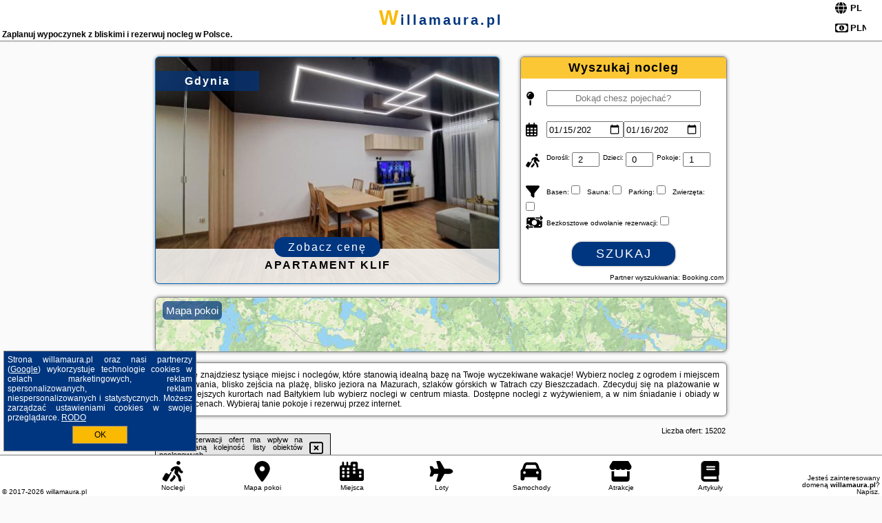

--- FILE ---
content_type: text/html; charset=UTF-8
request_url: https://willamaura.pl/okazja/bialka-tatrzanska/pensjonat-novobilski/3986901
body_size: 32059
content:
<!DOCTYPE HTML>

<html lang='pl'>

<head>
<meta charset='utf-8'><meta name='viewport' content='width=device-width, initial-scale=1'><meta name='author' content='willamaura.pl *** PolskiePortale.pl Sp. z o.o.'><meta name='google-site-verification' content='yvOM56apBfNca763GbIkNf-b46wyC18X4afyYHSSMcQ'><link rel='canonical' href='https://willamaura.pl'><link rel='sitemap' type='application/xml' title='Site Map' href='/sitemap.xml'><link rel='dns-prefetch' href='//q-xx.bstatic.com'><link rel='dns-prefetch' href='//api.maptiler.com'><link rel='dns-prefetch' href='//pagead2.googlesyndication.com'><link rel='dns-prefetch' href='//cdnjs.cloudflare.com'>
<link href='https://willamaura.pl/favicon5.ico' rel='shortcut icon' type='image/x-icon'>
<meta name='robots' content='index, follow'><meta name='robots' content='max-image-preview:large'>
<meta name='keywords' content='willa maura, pokoje, kwatery, rezerwacja, tanio, promocje, niskie ceny, tani urlop, wyżywienie, śniadanie, obiad, ogród, grillowanie, plażowanie, w góry, tatry, Bieszczady, Bałtyk, mazury, relaks, willamaura.pl'>
<meta name='description' content='Rezerwuj nocleg w górach lub na wakacje nad morzem! Wybierz miejsce, rezerwuj wolny termin i planuj upragniony wypoczynek z bliskimi. ➡ willamaura.pl'>
<title>Zaplanuj wypoczynek z bliskimi i rezerwuj nocleg w Polsce.</title>
<script src='https://code.jquery.com/jquery-3.6.0.min.js'></script><link href='/_css/affiliate7_min.css?0114' rel='stylesheet'>
<!-- Global site tag (gtag.js) - Google Analytics -->
<script async src="https://www.googletagmanager.com/gtag/js?id=G-450R68E3M3"></script>
<script>
  window.dataLayer = window.dataLayer || [];
  function gtag(){dataLayer.push(arguments);}
  gtag('js', new Date());
  gtag('config', 'G-450R68E3M3');
  gtag('config', 'UA-3412385-15');
  setTimeout("gtag('event', '30s', {'event_category':'willamaura.pl', 'event_label':'site_read'});",30000);
</script>
<!-- END Global site tag (gtag.js) - Google Analytics -->
</head>
<body id='body' data-portalversion='7' data-testversion='A'>


<header><div id='siteDomain'><a href='/' title='home page' class='homePage'>willamaura.pl</a></div><h1 id='siteTitle'><strong>Zaplanuj wypoczynek z bliskimi i rezerwuj nocleg w Polsce.</strong></h1><form method='post' action='#' id='langBox'><span><i class='fa-solid fa-globe'></i></span><select name='language' onchange="this.form.submit()"><option value='en' >EN</option><option value='es' >ES</option><option value='de' >DE</option><option value='fr' >FR</option><option value='it' >IT</option><option value='pl' SELECTED>PL</option><option value='pt' >PT</option></select></form>
<form method='post' action='#' id='currencyBox'><span><i class='fa-regular fa-money-bill-1'></i></span><select name='currency' onchange="this.form.submit()"><option value='ARS' >ARS</option><option value='BRL' >BRL</option><option value='CAD' >CAD</option><option value='CLP' >CLP</option><option value='COP' >COP</option><option value='EUR' >EUR</option><option value='GBP' >GBP</option><option value='INR' >INR</option><option value='PLN' SELECTED>PLN</option><option value='USD' >USD</option></select></form>
</header>

<main><a href='/noclegi/gdynia/rezerwuj/143372' class='boxOT boxRadius' title='' target='_blank' style='background-image:url("https://q-xx.bstatic.com/xdata/images/hotel/max500/562094540.jpg?k=e62e42b2f4b5e75554e5f04df1c8d5b519e4f9187794996a1bb1f2464926724b&o=")'><p class='boxOT-place'>Gdynia</p><p class='boxOT-name'>apartament klif</p><p class='boxOT-book'><span class='boxOT-book-button'>Zobacz cenę</span></p></a><form method='post' action='/noclegi/szukaj/rezerwuj' id='offerSearchBox' class='boxRadius'><input type='hidden' id='searchBox-cityQueryShort' name='searchBox-cityQueryShort' value=''><input type='hidden' id='searchBox-cityQueryId' name='searchBox-cityQueryId' value=''><input type='hidden' id='searchBox-cityQueryBgId' name='searchBox-cityQueryBgId' value=''><p id='offerSearchBox-title'><strong>Wyszukaj nocleg</strong></p><p class='offerSearchBox-field' style='margin-top:45px;'><span class='offerSearchBox-icon'><i class='fa-solid fa-map-pin'></i></span><input type='text' value='' name='offerSearchBox-place' id='offerSearchBox-place' placeholder='Dokąd chesz pojechać?' title='Dokąd chesz pojechać?'></p><p class='offerSearchBox-field'><span class='offerSearchBox-icon'><i class='fa-regular fa-calendar-days'></i></span><input type='date' value='2026-01-15' min='2026-01-15' name='offerSearchBox-dateStart' id='offerSearchBox-dateStart' title='Zameldowanie'><input type='date' value='2026-01-16' min='2026-01-16' name='offerSearchBox-dateStop' id='offerSearchBox-dateStop' title='Wymeldowanie'></p><p class='offerSearchBox-field'><span class='offerSearchBox-icon'><i class='fa-solid fa-person-walking-luggage'></i></span><small>Dorośli: </small><input type='number' value='2' name='offerSearchBox-person' id='offerSearchBox-person' title='Dorośli'><small>Dzieci: </small><input type='number' value='0' name='offerSearchBox-child' id='offerSearchBox-child' title='Dzieci < 14'><small>Pokoje: </small><input type='number' value='1' name='offerSearchBox-room' id='offerSearchBox-room' title='Pokoje' required></p><p class='offerSearchBox-field'><span class='offerSearchBox-icon'><i class='fa-solid fa-filter'></i></span><small>Basen: </small><input type='checkbox' value='1' name='offerSearchBox-filter-basen' id='offerSearchBox-filter-basen' title='Basen' class='offerSearchBox-filter'><small>Sauna: </small><input type='checkbox' value='1' name='offerSearchBox-filter-sauna' id='offerSearchBox-filter-sauna' title='Sauna' class='offerSearchBox-filter'><small>Parking: </small><input type='checkbox' value='1' name='offerSearchBox-filter-parking' id='offerSearchBox-filter-parking' title='Parking' class='offerSearchBox-filter'><small>Zwierzęta: </small><input type='checkbox' value='1' name='offerSearchBox-filter-zwierzeta' id='offerSearchBox-filter-zwierzeta' title='Zwierzęta' class='offerSearchBox-filter'></p><p class='offerSearchBox-field'><span class='offerSearchBox-icon'><i class='fa-solid fa-money-bill-transfer'></i></span><small>Bezkosztowe odwołanie rezerwacji: </small><input type='checkbox' value='1' name='offerSearchBox-filter-odwolanie' id='offerSearchBox-filter-odwolanie' title='Bezkosztowe odwołanie rezerwacji' class='offerSearchBox-filter'></p><p id='offerSearchBox-searchArea'><button name='przycisk' value='Szukaj' id='offerSearchBox-search'>Szukaj</button></p><p id='offerSearchBox-partner'><small>Partner wyszukiwania: Booking.com</small></p></form>

<link rel='stylesheet' href='https://code.jquery.com/ui/1.13.2/themes/base/jquery-ui.css'><script src='https://code.jquery.com/ui/1.13.2/jquery-ui.min.js'></script>
          <script>
              $(function() {
                  $("#offerSearchBox-place").autocomplete({
                      source: function(request, response) {
                          $.ajax({
                              url: "/_lib/search_city.php",
                              method: "POST",
                              dataType: "json",
                              data: { citySearch: request.term, country: "pl" },
                              success: function(data) {
                                  response(data);
                              }
                          });
                      },
                      minLength: 3,
                      select: function(e, ui) {
                          $("#searchBox-cityQueryId").val(ui.item.id);
                          $("#searchBox-cityQueryBgId").val(ui.item.bg);
                          $("#searchBox-cityQueryShort").val(ui.item.sh);
                          $("#offerSearchBox-place").val(ui.item.value);
                          return false;
                      }
                     
                  });
                });
          </script>  
        <a href='/noclegi-mapa' id='mapsBanerBox' class='link boxRadius' style='background-image: url("https://willamaura.pl/_img/go_to_map.jpg");' title='Mapa pokoi'><span class='boxRadius'>Mapa pokoi</span></a>
<div id='siteDescriptionBox' class='boxRadius'><h2>W Polsce znajdziesz tysiące miejsc i noclegów, które stanowią idealną bazę na Twoje wyczekiwane wakacje! Wybierz nocleg z ogrodem i miejscem do grillowania, blisko zejścia na plażę, blisko jeziora na Mazurach, szlaków górskich w Tatrach czy Bieszczadach. Zdecyduj się na plażowanie w najpiękniejszych kurortach nad Bałtykiem lub wybierz noclegi w centrum miasta. Dostępne noclegi z wyżywieniem, a w nim śniadanie i obiady w dobrych cenach. Wybieraj tanie pokoje i rezerwuj przez internet.</h2></div>
<div id='offerContainer'>
<div id='offersCount' data-count='1440'>Liczba ofert: <span>15202</span></div><div id='sortInfoBox'>Liczba rezerwacji ofert ma wpływ na prezentowaną kolejność listy obiektów noclegowych.<i class='fa-regular fa-rectangle-xmark sortInfoBox-close'></i></div>
<article class='offerBox offerItem offerItemShort' itemscope itemtype='https://schema.org/Hotel' data-lp='1' style='background-image:url("https://willamaura.pl/_img/blank_photo.jpg")'><a href='/noclegi/sliwin/rezerwuj/154476' target='_blank' itemprop='url' class='offerPhoto' style='background-image:url("https://q-xx.bstatic.com/xdata/images/hotel/max250/798674624.jpg?k=2b21f44b8588a4262f33414a58d93d0e263de6334f90ae89ff7d3e500df2f70f&o=")' title='[1] Luke & House' rel='nofollow' onclick="gtag('event', 'Afiliacja', {'event_category':'BG', 'event_label':'zdjecie'});"></a>
<div class='offerDetails'><h5 class='offerName'><strong itemprop='name'>Luke & House</strong></h5><h6 class='offerDestination' itemprop='address'><a href='/miejscowosc/sliwin' title='oferty Śliwin' class='link'>Śliwin</a></h6><p class='offerTerm' title='zobacz terminy'>&nbsp;<i class='far fa-calendar-alt'></i>  <a href='/noclegi/sliwin/rezerwuj/154476' target='_blank' class='link' title='różne terminy wycieczki do Śliwin' rel='nofollow' onclick="gtag('event', 'Afiliacja', {'event_category':'BG', 'event_label':'terminy'});"><small>zobacz terminy</small></a></p><p class='offerCategory'>&nbsp;<a href='/noclegi/sliwin/luke--house/154476' title='oferta' class='offerCategory-link'><i class='fas fa-hotel'></i></a> apartamenty - mieszkania</p><p class='offerTravel'>&nbsp;<i class='fas fa-car'></i> dojazd własny</p><a href='/noclegi/sliwin/luke--house/154476' target='_blank' class='lookLink' title='Wczasy - Polska' rel='nofollow' onclick="gtag('event', 'Afiliacja', {'event_category':'BG', 'event_label':'zobacz'});">Zobacz noclegi</a></div><div class='offerDetailsExtended'><p itemprop='address' itemscope itemtype='https://schema.org/PostalAddress'><strong itemprop='addressLocality'>Śliwin</strong> - <span itemprop='streetAddress'>Ogrodowa 5</span></p><br><div class='offerAdditionalInformation' itemprop='description'>Obiekt Luke & House położony jest w miejscowości Śliwin i oferuje klimatyzację, taras oraz bezpłatne Wi-Fi. Obiekt zapewnia ogród oraz bezpłatny prywatny parking. W okolicy w odległości 2,7 km znajduje się Plaża Rewal.W apartamencie z 2 sypialniami zapewniono salon z telewizorem z płaskim ekranem, kuchnię z pełnym wyposażeniem oraz łazienkę (1).Obiekt Luke & House oferuje saunę.Doba ...<br><br>Dodatkowe informacje o ofercie Polska - Śliwin - Luke & House, opinie wczasowiczów a także <b>wolne terminy</b> znajdują na stronie <a href='/noclegi/sliwin/rezerwuj/154476' class='link' target='_blank' rel='nofollow' onclick="gtag('event', 'Afiliacja', {'event_category':'BG', 'event_label':'hotel'});">naszego partnera</a>.<br><br></div></div><p class='idInfo' title='Oferta naszego partnera: Booking.com'>BG.154476</p></article>

<article class='offerBox offerItem offerItemShort' itemscope itemtype='https://schema.org/Hotel' data-lp='2' style='background-image:url("https://willamaura.pl/_img/blank_photo.jpg")'><a href='/noclegi/chocholow/rezerwuj/17265' target='_blank' itemprop='url' class='offerPhoto' style='background-image:url("https://q-xx.bstatic.com/xdata/images/hotel/max250/475669820.jpg?k=3ec5645db712c9ef0fecbe29f3fd9d2b844e0650f597338febcb59cfb858bbf1&o=")' title='[2] Pokoje gościnne "u Marysi"' rel='nofollow' onclick="gtag('event', 'Afiliacja', {'event_category':'BG', 'event_label':'zdjecie'});"></a>
<div class='offerDetails'><h5 class='offerName'><strong itemprop='name'>Pokoje gościnne "u Marysi"</strong></h5><h6 class='offerDestination' itemprop='address'><a href='/miejscowosc/chocholow' title='oferty Chochołów' class='link'>Chochołów</a></h6><p class='offerTerm' title='zobacz terminy'>&nbsp;<i class='far fa-calendar-alt'></i>  <a href='/noclegi/chocholow/rezerwuj/17265' target='_blank' class='link' title='różne terminy wycieczki do Chochołów' rel='nofollow' onclick="gtag('event', 'Afiliacja', {'event_category':'BG', 'event_label':'terminy'});"><small>zobacz terminy</small></a></p><p class='offerCategory'>&nbsp;<a href='/noclegi/chocholow/pokoje-goscinne-u-marysi/17265' title='oferta' class='offerCategory-link'><i class='fas fa-hotel'></i></a> agroturystyka</p><p class='offerTravel'>&nbsp;<i class='fas fa-car'></i> dojazd własny</p><p class='offerRating'>&nbsp;<i class='fas fa-chart-line'></i> 9.4/10</p><a href='/noclegi/chocholow/pokoje-goscinne-u-marysi/17265' target='_blank' class='lookLink' title='Wczasy - Polska' rel='nofollow' onclick="gtag('event', 'Afiliacja', {'event_category':'BG', 'event_label':'zobacz'});">Zobacz noclegi</a></div><div class='offerDetailsExtended'><p itemprop='address' itemscope itemtype='https://schema.org/PostalAddress'><strong itemprop='addressLocality'>Chochołów</strong> - <span itemprop='streetAddress'>Chochołów 26A</span></p><div class='offerAdditionalOpinion'><h3><strong>Opinie Pokoje gościnne "u Marysi"</strong>: posiada <a href='/noclegi/chocholow/rezerwuj/17265' class='link' target='_blank' rel='nofollow' onclick="gtag('event', 'Afiliacja', {'event_category':'BG', 'event_label':'opinie'});">75 opinii</a> turystów</h3></div><div class='offerAdditionalInformation' itemprop='description'>Obiekt Pokoje gościnne "u Marysi", położony w miejscowości Chochołów, oferuje ogród, wspólny salon oraz różne opcje zakwaterowania, w których zapewniono taras lub balkon, bezpłatne Wi-Fi i telewizor z płaskim ekranem. Na terenie obiektu znajduje się prywatny parking.W niektórych opcjach zakwaterowania znajduje się także aneks kuchenny z lodówką, mikrofalówką i płytą kuchenną.Na ...<br><br>Dodatkowe informacje o ofercie Polska - Chochołów - Pokoje gościnne "u Marysi", opinie wczasowiczów a także <b>wolne terminy</b> znajdują na stronie <a href='/noclegi/chocholow/rezerwuj/17265' class='link' target='_blank' rel='nofollow' onclick="gtag('event', 'Afiliacja', {'event_category':'BG', 'event_label':'hotel'});">naszego partnera</a>.<br><br></div></div><p class='idInfo' title='Oferta naszego partnera: Booking.com'>BG.17265</p></article>

<article class='offerBox offerItem offerItemShort' itemscope itemtype='https://schema.org/Hotel' data-lp='3' style='background-image:url("https://willamaura.pl/_img/blank_photo.jpg")'><a href='/noclegi/duszniki-zdroj/rezerwuj/46361' target='_blank' itemprop='url' class='offerPhoto' style='background-image:url("https://q-xx.bstatic.com/xdata/images/hotel/max250/436460692.jpg?k=f1ff2400cb8d86ab0d6349610bb5eb19bff67acd8bf1bed1b56c330e021f311d&o=")' title='[3] Apartament u Zięby' rel='nofollow' onclick="gtag('event', 'Afiliacja', {'event_category':'BG', 'event_label':'zdjecie'});"></a>
<div class='offerDetails'><h5 class='offerName'><strong itemprop='name'>Apartament u Zięby</strong></h5><h6 class='offerDestination' itemprop='address'><a href='/miejscowosc/duszniki-zdroj' title='oferty Duszniki-Zdrój' class='link'>Duszniki-Zdrój</a></h6><p class='offerTerm' title='zobacz terminy'>&nbsp;<i class='far fa-calendar-alt'></i>  <a href='/noclegi/duszniki-zdroj/rezerwuj/46361' target='_blank' class='link' title='różne terminy wycieczki do Duszniki-Zdrój' rel='nofollow' onclick="gtag('event', 'Afiliacja', {'event_category':'BG', 'event_label':'terminy'});"><small>zobacz terminy</small></a></p><p class='offerCategory'>&nbsp;<a href='/noclegi/duszniki-zdroj/apartament-u-zieby/46361' title='oferta' class='offerCategory-link'><i class='fas fa-hotel'></i></a> apartamenty - mieszkania</p><p class='offerTravel'>&nbsp;<i class='fas fa-car'></i> dojazd własny</p><p class='offerRating'>&nbsp;<i class='fas fa-chart-line'></i> 9.6/10</p><a href='/noclegi/duszniki-zdroj/apartament-u-zieby/46361' target='_blank' class='lookLink' title='Wczasy - Polska' rel='nofollow' onclick="gtag('event', 'Afiliacja', {'event_category':'BG', 'event_label':'zobacz'});">Zobacz noclegi</a></div><div class='offerDetailsExtended'><p itemprop='address' itemscope itemtype='https://schema.org/PostalAddress'><strong itemprop='addressLocality'>Duszniki-Zdrój</strong> - <span itemprop='streetAddress'>Dolina 5</span></p><div class='offerAdditionalOpinion'><h3><strong>Opinie Apartament u Zięby</strong>: posiada <a href='/noclegi/duszniki-zdroj/rezerwuj/46361' class='link' target='_blank' rel='nofollow' onclick="gtag('event', 'Afiliacja', {'event_category':'BG', 'event_label':'opinie'});">36 opinii</a> turystów</h3></div><div class='offerAdditionalInformation' itemprop='description'>Obiekt Apartament u Zięby położony jest w miejscowości Duszniki-Zdrój w regionie dolnośląskie i oferuje bezpłatne Wi-Fi, plac zabaw, ogród oraz bezpłatny prywatny parking. Odległość ważnych miejsc od obiektu: Dworzec kolejowy w Polanicy-Zdroju – 11 km.We wszystkich opcjach zakwaterowania zapewniono część wypoczynkową z rozkładaną sofą, jadalnię oraz kuchnię z pełnym wyposażeniem, ...<br><br>Dodatkowe informacje o ofercie Polska - Duszniki-Zdrój - Apartament u Zięby, opinie wczasowiczów a także <b>wolne terminy</b> znajdują na stronie <a href='/noclegi/duszniki-zdroj/rezerwuj/46361' class='link' target='_blank' rel='nofollow' onclick="gtag('event', 'Afiliacja', {'event_category':'BG', 'event_label':'hotel'});">naszego partnera</a>.<br><br></div></div><p class='idInfo' title='Oferta naszego partnera: Booking.com'>BG.46361</p></article>

<article class='offerBox offerItem offerItemShort' itemscope itemtype='https://schema.org/Hotel' data-lp='4' style='background-image:url("https://willamaura.pl/_img/blank_photo.jpg")'><a href='/noclegi/wroclaw/rezerwuj/60866' target='_blank' itemprop='url' class='offerPhoto' style='background-image:url("https://q-xx.bstatic.com/xdata/images/hotel/max250/540037927.jpg?k=fd2fb9363e2e8a13578e6700fdff5191eb0c7cb0ce9f4c4b0fce9d80fd9b331d&o=")' title='[4] Rooms in Historic Heart of Wroclaw' rel='nofollow' onclick="gtag('event', 'Afiliacja', {'event_category':'BG', 'event_label':'zdjecie'});"></a>
<div class='offerDetails'><h5 class='offerName'><strong itemprop='name'>Rooms in Historic Heart of Wroclaw</strong></h5><h6 class='offerDestination' itemprop='address'><a href='/miejscowosc/wroclaw' title='oferty Wrocław' class='link'>Wrocław</a></h6><p class='offerTerm' title='zobacz terminy'>&nbsp;<i class='far fa-calendar-alt'></i>  <a href='/noclegi/wroclaw/rezerwuj/60866' target='_blank' class='link' title='różne terminy wycieczki do Wrocław' rel='nofollow' onclick="gtag('event', 'Afiliacja', {'event_category':'BG', 'event_label':'terminy'});"><small>zobacz terminy</small></a></p><p class='offerCategory'>&nbsp;<a href='/noclegi/wroclaw/rooms-in-historic-heart-of-wroclaw/60866' title='oferta' class='offerCategory-link'><i class='fas fa-hotel'></i></a> apartamenty - mieszkania</p><p class='offerTravel'>&nbsp;<i class='fas fa-car'></i> dojazd własny</p><p class='offerRating'>&nbsp;<i class='fas fa-chart-line'></i> 7.8/10</p><a href='/noclegi/wroclaw/rooms-in-historic-heart-of-wroclaw/60866' target='_blank' class='lookLink' title='Wczasy - Polska' rel='nofollow' onclick="gtag('event', 'Afiliacja', {'event_category':'BG', 'event_label':'zobacz'});">Zobacz noclegi</a></div><div class='offerDetailsExtended'><p itemprop='address' itemscope itemtype='https://schema.org/PostalAddress'><strong itemprop='addressLocality'>Wrocław</strong> - <span itemprop='streetAddress'>4 Księcia Józefa Poniatowskiego</span></p><div class='offerAdditionalOpinion'><h3><strong>Opinie Rooms in Historic Heart of Wroclaw</strong>: posiada <a href='/noclegi/wroclaw/rezerwuj/60866' class='link' target='_blank' rel='nofollow' onclick="gtag('event', 'Afiliacja', {'event_category':'BG', 'event_label':'opinie'});">98 opinii</a> turystów</h3></div><div class='offerAdditionalInformation' itemprop='description'>Obiekt Rooms in Historic Heart of Wroclaw oferuje różne opcje zakwaterowania, w których zapewniono patio i bezpłatne Wi-Fi. Odległość ważnych miejsc od obiektu: Archikatedra św. Jana Chrzciciela we Wrocławiu – niecały kilometr.We wszystkich opcjach zakwaterowania znajduje się współdzielona łazienka z prysznicem, bezpłatnym zestawem kosmetyków i suszarką do włosów.W pobliżu obiektu ...<br><br>Dodatkowe informacje o ofercie Polska - Wrocław - Rooms in Historic Heart of Wroclaw, opinie wczasowiczów a także <b>wolne terminy</b> znajdują na stronie <a href='/noclegi/wroclaw/rezerwuj/60866' class='link' target='_blank' rel='nofollow' onclick="gtag('event', 'Afiliacja', {'event_category':'BG', 'event_label':'hotel'});">naszego partnera</a>.<br><br></div></div><p class='idInfo' title='Oferta naszego partnera: Booking.com'>BG.60866</p></article>

<article class='offerBox offerItem offerItemShort' itemscope itemtype='https://schema.org/Hotel' data-lp='5' style='background-image:url("https://willamaura.pl/_img/blank_photo.jpg")'><a href='/noclegi/ustka/rezerwuj/132966' target='_blank' itemprop='url' class='offerPhoto' style='background-image:url("https://q-xx.bstatic.com/xdata/images/hotel/max250/342669449.jpg?k=7986b842a66b998b01d1ae93f55a3560f3b7f9df26bb3271916d3bb5bf92ed5c&o=")' title='[5] Apartamenty Kamienica Arte 2' rel='nofollow' onclick="gtag('event', 'Afiliacja', {'event_category':'BG', 'event_label':'zdjecie'});"></a>
<div class='offerDetails'><h5 class='offerName'><strong itemprop='name'>Apartamenty Kamienica Arte 2</strong></h5><h6 class='offerDestination' itemprop='address'><a href='/miejscowosc/ustka' title='oferty Ustka' class='link'>Ustka</a></h6><p class='offerTerm' title='zobacz terminy'>&nbsp;<i class='far fa-calendar-alt'></i>  <a href='/noclegi/ustka/rezerwuj/132966' target='_blank' class='link' title='różne terminy wycieczki do Ustka' rel='nofollow' onclick="gtag('event', 'Afiliacja', {'event_category':'BG', 'event_label':'terminy'});"><small>zobacz terminy</small></a></p><p class='offerCategory'>&nbsp;<a href='/noclegi/ustka/apartamenty-kamienica-arte-2/132966' title='oferta' class='offerCategory-link'><i class='fas fa-hotel'></i></a> apartamenty - mieszkania</p><p class='offerTravel'>&nbsp;<i class='fas fa-car'></i> dojazd własny</p><p class='offerRating'>&nbsp;<i class='fas fa-chart-line'></i> 9.9/10</p><a href='/noclegi/ustka/apartamenty-kamienica-arte-2/132966' target='_blank' class='lookLink' title='Wczasy - Polska' rel='nofollow' onclick="gtag('event', 'Afiliacja', {'event_category':'BG', 'event_label':'zobacz'});">Zobacz noclegi</a></div><div class='offerDetailsExtended'><p itemprop='address' itemscope itemtype='https://schema.org/PostalAddress'><strong itemprop='addressLocality'>Ustka</strong> - <span itemprop='streetAddress'>Cz. Kosynierów 18, m2</span></p><div class='offerAdditionalOpinion'><h3><strong>Opinie Apartamenty Kamienica Arte 2</strong>: posiada <a href='/noclegi/ustka/rezerwuj/132966' class='link' target='_blank' rel='nofollow' onclick="gtag('event', 'Afiliacja', {'event_category':'BG', 'event_label':'opinie'});">33 opinii</a> turystów</h3></div><div class='offerAdditionalInformation' itemprop='description'>Obiekt Apartamenty Kamienica Arte 2 znajduje się w miejscowości Ustka. Odległość ważnych miejsc od obiektu: Aquapark Jarosławiec – 30 km, Słowiński Park Narodowy – 39 km, Latarnia morska w Ustce – 500 m. Ten obiekt zapewnia bezpłatne Wi-Fi. Na terenie obiektu dostępny jest też prywatny parking. W odległości 500 m od obiektu znajduje się Plaża Ustka.W apartamencie zapewniono sypialnię ...<br><br>Dodatkowe informacje o ofercie Polska - Ustka - Apartamenty Kamienica Arte 2, opinie wczasowiczów a także <b>wolne terminy</b> znajdują na stronie <a href='/noclegi/ustka/rezerwuj/132966' class='link' target='_blank' rel='nofollow' onclick="gtag('event', 'Afiliacja', {'event_category':'BG', 'event_label':'hotel'});">naszego partnera</a>.<br><br></div></div><p class='idInfo' title='Oferta naszego partnera: Booking.com'>BG.132966</p></article>
<article class='offerBox offerItem offerItemShort articleBox' style='height:110px;'><ins class='bookingaff' data-aid='2404677' data-target_aid='1210780' data-prod='banner' data-width='728' data-height='90' data-lang='pl'></ins>
            <script type='text/javascript'>
                (function(d, sc, u) {
                  var s = d.createElement(sc), p = d.getElementsByTagName(sc)[0];
                  s.type = 'text/javascript';
                  s.async = true;
                  s.src = u + '?v=' + (+new Date());
                  p.parentNode.insertBefore(s,p);
                  })(document, 'script', '//cf.bstatic.com/static/affiliate_base/js/flexiproduct.js');
            </script>        
          </article>
<article class='offerBox offerItem offerItemShort' itemscope itemtype='https://schema.org/Hotel' data-lp='6' style='background-image:url("https://willamaura.pl/_img/blank_photo.jpg")'><a href='/noclegi/zory/rezerwuj/152791' target='_blank' itemprop='url' class='offerPhoto' style='background-image:url("https://q-xx.bstatic.com/xdata/images/hotel/max250/784389385.jpg?k=0129d128d0b59563c00c747bff85e47db77ba8058c5df5e8db1cab65defd9d76&o=")' title='[6] Mieszkanie przy Rybnickiej' rel='nofollow' onclick="gtag('event', 'Afiliacja', {'event_category':'BG', 'event_label':'zdjecie'});"></a>
<div class='offerDetails'><h5 class='offerName'><strong itemprop='name'>Mieszkanie przy Rybnickiej</strong></h5><h6 class='offerDestination' itemprop='address'><a href='/miejscowosc/zory' title='oferty Żory' class='link'>Żory</a></h6><p class='offerTerm' title='zobacz terminy'>&nbsp;<i class='far fa-calendar-alt'></i>  <a href='/noclegi/zory/rezerwuj/152791' target='_blank' class='link' title='różne terminy wycieczki do Żory' rel='nofollow' onclick="gtag('event', 'Afiliacja', {'event_category':'BG', 'event_label':'terminy'});"><small>zobacz terminy</small></a></p><p class='offerCategory'>&nbsp;<a href='/noclegi/zory/mieszkanie-przy-rybnickiej/152791' title='oferta' class='offerCategory-link'><i class='fas fa-hotel'></i></a> apartamenty - mieszkania</p><p class='offerTravel'>&nbsp;<i class='fas fa-car'></i> dojazd własny</p><a href='/noclegi/zory/mieszkanie-przy-rybnickiej/152791' target='_blank' class='lookLink' title='Wczasy - Polska' rel='nofollow' onclick="gtag('event', 'Afiliacja', {'event_category':'BG', 'event_label':'zobacz'});">Zobacz noclegi</a></div><div class='offerDetailsExtended'><p itemprop='address' itemscope itemtype='https://schema.org/PostalAddress'><strong itemprop='addressLocality'>Żory</strong> - <span itemprop='streetAddress'>Polska 109A/4</span></p><br><div class='offerAdditionalInformation' itemprop='description'>Obiekt Mieszkanie przy Rybnickiej znajduje się w miejscowości Żory i oferuje bezpłatne Wi-Fi oraz bezpłatny prywatny parking. Goście mogą podziwiać widok na ogród. Odległość ważnych miejsc od obiektu: Stadion Górnika Zabrze – 33 km. Odległość ważnych miejsc od apartamentu: Śląski Uniwersytet Medyczny – 36 km, Dworzec kolejowy w Katowicach – 38 km.Oferta apartamentu obejmuje ...<br><br>Dodatkowe informacje o ofercie Polska - Żory - Mieszkanie przy Rybnickiej, opinie wczasowiczów a także <b>wolne terminy</b> znajdują na stronie <a href='/noclegi/zory/rezerwuj/152791' class='link' target='_blank' rel='nofollow' onclick="gtag('event', 'Afiliacja', {'event_category':'BG', 'event_label':'hotel'});">naszego partnera</a>.<br><br></div></div><p class='idInfo' title='Oferta naszego partnera: Booking.com'>BG.152791</p></article>

<article class='offerBox offerItem offerItemShort' itemscope itemtype='https://schema.org/Hotel' data-lp='7' style='background-image:url("https://willamaura.pl/_img/blank_photo.jpg")'><a href='/noclegi/andrychow/rezerwuj/23785' target='_blank' itemprop='url' class='offerPhoto' style='background-image:url("https://q-xx.bstatic.com/xdata/images/hotel/max250/251816980.jpg?k=3e773d5c25cc8002e41d10fbe830f5b76090ee7bb9f988fab2c05a5ec242ec8a&o=")' title='[7] Apartamenty Centrum' rel='nofollow' onclick="gtag('event', 'Afiliacja', {'event_category':'BG', 'event_label':'zdjecie'});"></a>
<div class='offerDetails'><h5 class='offerName'><strong itemprop='name'>Apartamenty Centrum</strong></h5><h6 class='offerDestination' itemprop='address'><a href='/miejscowosc/andrychow' title='oferty Andrychów' class='link'>Andrychów</a></h6><p class='offerTerm' title='zobacz terminy'>&nbsp;<i class='far fa-calendar-alt'></i>  <a href='/noclegi/andrychow/rezerwuj/23785' target='_blank' class='link' title='różne terminy wycieczki do Andrychów' rel='nofollow' onclick="gtag('event', 'Afiliacja', {'event_category':'BG', 'event_label':'terminy'});"><small>zobacz terminy</small></a></p><p class='offerCategory'>&nbsp;<a href='/noclegi/andrychow/apartamenty-centrum/23785' title='oferta' class='offerCategory-link'><i class='fas fa-hotel'></i></a> apartamenty - mieszkania</p><p class='offerTravel'>&nbsp;<i class='fas fa-car'></i> dojazd własny</p><p class='offerRating'>&nbsp;<i class='fas fa-chart-line'></i> 9.7/10</p><a href='/noclegi/andrychow/apartamenty-centrum/23785' target='_blank' class='lookLink' title='Wczasy - Polska' rel='nofollow' onclick="gtag('event', 'Afiliacja', {'event_category':'BG', 'event_label':'zobacz'});">Zobacz noclegi</a></div><div class='offerDetailsExtended'><p itemprop='address' itemscope itemtype='https://schema.org/PostalAddress'><strong itemprop='addressLocality'>Andrychów</strong> - <span itemprop='streetAddress'>Floriańska 9a</span></p><div class='offerAdditionalOpinion'><h3><strong>Opinie Apartamenty Centrum</strong>: posiada <a href='/noclegi/andrychow/rezerwuj/23785' class='link' target='_blank' rel='nofollow' onclick="gtag('event', 'Afiliacja', {'event_category':'BG', 'event_label':'opinie'});">74 opinii</a> turystów</h3></div><div class='offerAdditionalInformation' itemprop='description'>Obiekt Apartamenty Centrum położony jest w miejscowości Andrychów i oferuje różne opcje zakwaterowania, w których zapewniono klimatyzację oraz bezpłatne Wi-Fi. Odległość ważnych miejsc od obiektu: Muzeum Auschwitz-Birkenau – 30 km.We wszystkich opcjach zakwaterowania znajduje się podłoga wyłożona kafelkami, kuchnia z pełnym wyposażeniem, w tym lodówką, jadalnia, jak również ...<br><br>Dodatkowe informacje o ofercie Polska - Andrychów - Apartamenty Centrum, opinie wczasowiczów a także <b>wolne terminy</b> znajdują na stronie <a href='/noclegi/andrychow/rezerwuj/23785' class='link' target='_blank' rel='nofollow' onclick="gtag('event', 'Afiliacja', {'event_category':'BG', 'event_label':'hotel'});">naszego partnera</a>.<br><br></div></div><p class='idInfo' title='Oferta naszego partnera: Booking.com'>BG.23785</p></article>

<article class='offerBox offerItem offerItemShort' itemscope itemtype='https://schema.org/Hotel' data-lp='8' style='background-image:url("https://willamaura.pl/_img/blank_photo.jpg")'><a href='/noclegi/kolobrzeg/rezerwuj/23491' target='_blank' itemprop='url' class='offerPhoto' style='background-image:url("https://q-xx.bstatic.com/xdata/images/hotel/max250/244696743.jpg?k=ffffb7ffd013e2f755888821da71db75744fc1e11387dc7a00c79f3640e47562&o=")' title='[8] Apartamenty REZULAK Nadmorskie Tarasy A402 C210' rel='nofollow' onclick="gtag('event', 'Afiliacja', {'event_category':'BG', 'event_label':'zdjecie'});"></a>
<div class='offerDetails'><h5 class='offerName'><strong itemprop='name'>Apartamenty REZULAK Nadmorskie Tarasy A402 C210</strong></h5><h6 class='offerDestination' itemprop='address'><a href='/miejscowosc/kolobrzeg' title='oferty Kołobrzeg' class='link'>Kołobrzeg</a></h6><p class='offerTerm' title='zobacz terminy'>&nbsp;<i class='far fa-calendar-alt'></i>  <a href='/noclegi/kolobrzeg/rezerwuj/23491' target='_blank' class='link' title='różne terminy wycieczki do Kołobrzeg' rel='nofollow' onclick="gtag('event', 'Afiliacja', {'event_category':'BG', 'event_label':'terminy'});"><small>zobacz terminy</small></a></p><p class='offerCategory'>&nbsp;<a href='/noclegi/kolobrzeg/apartamenty-rezulak-nadmorskie-tarasy-a402-c210/23491' title='oferta' class='offerCategory-link'><i class='fas fa-hotel'></i></a> apartamenty - mieszkania</p><p class='offerTravel'>&nbsp;<i class='fas fa-car'></i> dojazd własny</p><p class='offerRating'>&nbsp;<i class='fas fa-chart-line'></i> 9.5/10</p><a href='/noclegi/kolobrzeg/apartamenty-rezulak-nadmorskie-tarasy-a402-c210/23491' target='_blank' class='lookLink' title='Wczasy - Polska' rel='nofollow' onclick="gtag('event', 'Afiliacja', {'event_category':'BG', 'event_label':'zobacz'});">Zobacz noclegi</a></div><div class='offerDetailsExtended'><p itemprop='address' itemscope itemtype='https://schema.org/PostalAddress'><strong itemprop='addressLocality'>Kołobrzeg</strong> - <span itemprop='streetAddress'>Towarowa 14 / Obrońców Westerplatte 21 A402 piętro 4 / C210 piętro 2</span></p><div class='offerAdditionalOpinion'><h3><strong>Opinie Apartamenty REZULAK Nadmorskie Tarasy A402 C210</strong>: posiada <a href='/noclegi/kolobrzeg/rezerwuj/23491' class='link' target='_blank' rel='nofollow' onclick="gtag('event', 'Afiliacja', {'event_category':'BG', 'event_label':'opinie'});">69 opinii</a> turystów</h3></div><div class='offerAdditionalInformation' itemprop='description'>Obiekt Apartamenty REZULAK Nadmorskie Tarasy A402 C210 położony jest w miejscowości Kołobrzeg i oferuje bezpłatne Wi-Fi, ogród z odkrytym basenem, dostęp do krytego basenu oraz centrum fitness, a także widok na basen. Odległość ważnych miejsc od obiektu: Plaża Centralna w Kołobrzegu – 400 m, Latarnia morska w Kołobrzegu – 400 m. Na miejscu znajduje się restauracja i bar. Goście ...<br><br>Dodatkowe informacje o ofercie Polska - Kołobrzeg - Apartamenty REZULAK Nadmorskie Tarasy A402 C210, opinie wczasowiczów a także <b>wolne terminy</b> znajdują na stronie <a href='/noclegi/kolobrzeg/rezerwuj/23491' class='link' target='_blank' rel='nofollow' onclick="gtag('event', 'Afiliacja', {'event_category':'BG', 'event_label':'hotel'});">naszego partnera</a>.<br><br></div></div><p class='idInfo' title='Oferta naszego partnera: Booking.com'>BG.23491</p></article>

<article class='offerBox offerItem offerItemShort' itemscope itemtype='https://schema.org/Hotel' data-lp='9' style='background-image:url("https://willamaura.pl/_img/blank_photo.jpg")'><a href='/noclegi/jastrzebia-gora/rezerwuj/157130' target='_blank' itemprop='url' class='offerPhoto' style='background-image:url("https://q-xx.bstatic.com/xdata/images/hotel/max250/728224233.jpg?k=305bde0991c47aa9c1279b296e4678fb178159862ffd78ed08b83358b17b7e3c&o=")' title='[9] Kompas' rel='nofollow' onclick="gtag('event', 'Afiliacja', {'event_category':'BG', 'event_label':'zdjecie'});"></a>
<div class='offerDetails'><h5 class='offerName'><strong itemprop='name'>Kompas</strong></h5><h6 class='offerDestination' itemprop='address'><a href='/miejscowosc/jastrzebia-gora' title='oferty Jastrzębia Góra' class='link'>Jastrzębia Góra</a></h6><p class='offerTerm' title='zobacz terminy'>&nbsp;<i class='far fa-calendar-alt'></i>  <a href='/noclegi/jastrzebia-gora/rezerwuj/157130' target='_blank' class='link' title='różne terminy wycieczki do Jastrzębia Góra' rel='nofollow' onclick="gtag('event', 'Afiliacja', {'event_category':'BG', 'event_label':'terminy'});"><small>zobacz terminy</small></a></p><p class='offerCategory'>&nbsp;<a href='/noclegi/jastrzebia-gora/kompas/157130' title='oferta' class='offerCategory-link'><i class='fas fa-hotel'></i></a> hotele</p><p class='offerTravel'>&nbsp;<i class='fas fa-car'></i> dojazd własny</p><p class='offerRating'>&nbsp;<i class='fas fa-chart-line'></i> 4.3/10</p><a href='/noclegi/jastrzebia-gora/kompas/157130' target='_blank' class='lookLink' title='Wczasy - Polska' rel='nofollow' onclick="gtag('event', 'Afiliacja', {'event_category':'BG', 'event_label':'zobacz'});">Zobacz noclegi</a></div><div class='offerDetailsExtended'><p itemprop='address' itemscope itemtype='https://schema.org/PostalAddress'><strong itemprop='addressLocality'>Jastrzębia Góra</strong> - <span itemprop='streetAddress'>Pucka 2</span></p><div class='offerAdditionalOpinion'><h3><strong>Opinie Kompas</strong>: posiada <a href='/noclegi/jastrzebia-gora/rezerwuj/157130' class='link' target='_blank' rel='nofollow' onclick="gtag('event', 'Afiliacja', {'event_category':'BG', 'event_label':'opinie'});">29 opinii</a> turystów</h3></div><div class='offerAdditionalInformation' itemprop='description'>Obiekt Kompas oferuje zakwaterowanie w pokojach usytuowanych w miejscowości Jastrzębia Góra. Odległość ważnych miejsc od obiektu: Plaża w Jastrzębiej Górze – 400 m, Port Gdynia – 41 km. W okolicy znajdują się ciekawe miejsca takie jak: Stocznia Gdynia ( 44 km), Dworzec PKP Gdynia Główna ( 45 km), Centrum handlowe Batory ( 45 km). Na terenie obiektu znajduje się prywatny parking.W ...<br><br>Dodatkowe informacje o ofercie Polska - Jastrzębia Góra - Kompas, opinie wczasowiczów a także <b>wolne terminy</b> znajdują na stronie <a href='/noclegi/jastrzebia-gora/rezerwuj/157130' class='link' target='_blank' rel='nofollow' onclick="gtag('event', 'Afiliacja', {'event_category':'BG', 'event_label':'hotel'});">naszego partnera</a>.<br><br></div></div><p class='idInfo' title='Oferta naszego partnera: Booking.com'>BG.157130</p></article>

<article class='offerBox offerItem offerItemShort' itemscope itemtype='https://schema.org/Hotel' data-lp='10' style='background-image:url("https://willamaura.pl/_img/blank_photo.jpg")'><a href='/noclegi/porabka/rezerwuj/31051' target='_blank' itemprop='url' class='offerPhoto' style='background-image:url("https://q-xx.bstatic.com/xdata/images/hotel/max250/326764982.jpg?k=badb29eb9ae370caa5904d295ebd8902ddce9eabf6ca73a9aa60650a62115d45&o=")' title='[10] Kozubnik 37' rel='nofollow' onclick="gtag('event', 'Afiliacja', {'event_category':'BG', 'event_label':'zdjecie'});"></a>
<div class='offerDetails'><h5 class='offerName'><strong itemprop='name'>Kozubnik 37</strong></h5><h6 class='offerDestination' itemprop='address'><a href='/miejscowosc/porabka' title='oferty Porąbka' class='link'>Porąbka</a></h6><p class='offerTerm' title='zobacz terminy'>&nbsp;<i class='far fa-calendar-alt'></i>  <a href='/noclegi/porabka/rezerwuj/31051' target='_blank' class='link' title='różne terminy wycieczki do Porąbka' rel='nofollow' onclick="gtag('event', 'Afiliacja', {'event_category':'BG', 'event_label':'terminy'});"><small>zobacz terminy</small></a></p><p class='offerCategory'>&nbsp;<a href='/noclegi/porabka/kozubnik-37/31051' title='oferta' class='offerCategory-link'><i class='fas fa-hotel'></i></a> apartamenty - mieszkania</p><p class='offerTravel'>&nbsp;<i class='fas fa-car'></i> dojazd własny</p><p class='offerRating'>&nbsp;<i class='fas fa-chart-line'></i> 9.5/10</p><a href='/noclegi/porabka/kozubnik-37/31051' target='_blank' class='lookLink' title='Wczasy - Polska' rel='nofollow' onclick="gtag('event', 'Afiliacja', {'event_category':'BG', 'event_label':'zobacz'});">Zobacz noclegi</a></div><div class='offerDetailsExtended'><p itemprop='address' itemscope itemtype='https://schema.org/PostalAddress'><strong itemprop='addressLocality'>Porąbka</strong> - <span itemprop='streetAddress'>22/37 Mała Puszcza</span></p><div class='offerAdditionalOpinion'><h3><strong>Opinie Kozubnik 37</strong>: posiada <a href='/noclegi/porabka/rezerwuj/31051' class='link' target='_blank' rel='nofollow' onclick="gtag('event', 'Afiliacja', {'event_category':'BG', 'event_label':'opinie'});">65 opinii</a> turystów</h3></div><div class='offerAdditionalInformation' itemprop='description'>Obiekt Kozubnik 37 położony jest w miejscowości Porąbka i zapewnia ogród, taras, bar oraz bezpłatne Wi-Fi. Odległość ważnych miejsc od obiektu: Muzeum Auschwitz-Birkenau – 30 km. W okolicy apartamentu panują doskonałe warunki do uprawiania trekkingu, narciarstwa i jazdy na rowerze. Na miejscu dostępny jest bezpłatny prywatny parking.W apartamencie zapewniono balkon, sypialnię (1), ...<br><br>Dodatkowe informacje o ofercie Polska - Porąbka - Kozubnik 37, opinie wczasowiczów a także <b>wolne terminy</b> znajdują na stronie <a href='/noclegi/porabka/rezerwuj/31051' class='link' target='_blank' rel='nofollow' onclick="gtag('event', 'Afiliacja', {'event_category':'BG', 'event_label':'hotel'});">naszego partnera</a>.<br><br></div></div><p class='idInfo' title='Oferta naszego partnera: Booking.com'>BG.31051</p></article>

<article class='offerBox offerItem offerItemShort' itemscope itemtype='https://schema.org/Hotel' data-lp='11' style='background-image:url("https://willamaura.pl/_img/blank_photo.jpg")'><a href='/noclegi/glucholazy/rezerwuj/67733' target='_blank' itemprop='url' class='offerPhoto' style='background-image:url("https://q-xx.bstatic.com/xdata/images/hotel/max250/573682149.jpg?k=3dac8371618237f131b2750574e6f1825111094bde1944ae22679c123f8869c2&o=")' title='[11] Lovcik PRL' rel='nofollow' onclick="gtag('event', 'Afiliacja', {'event_category':'BG', 'event_label':'zdjecie'});"></a>
<div class='offerDetails'><h5 class='offerName'><strong itemprop='name'>Lovcik PRL</strong></h5><h6 class='offerDestination' itemprop='address'><a href='/miejscowosc/glucholazy' title='oferty Głuchołazy' class='link'>Głuchołazy</a></h6><p class='offerTerm' title='zobacz terminy'>&nbsp;<i class='far fa-calendar-alt'></i>  <a href='/noclegi/glucholazy/rezerwuj/67733' target='_blank' class='link' title='różne terminy wycieczki do Głuchołazy' rel='nofollow' onclick="gtag('event', 'Afiliacja', {'event_category':'BG', 'event_label':'terminy'});"><small>zobacz terminy</small></a></p><p class='offerCategory'>&nbsp;<a href='/noclegi/glucholazy/lovcik-prl/67733' title='oferta' class='offerCategory-link'><i class='fas fa-hotel'></i></a> apartamenty - mieszkania</p><p class='offerTravel'>&nbsp;<i class='fas fa-car'></i> dojazd własny</p><p class='offerRating'>&nbsp;<i class='fas fa-chart-line'></i> 9.6/10</p><a href='/noclegi/glucholazy/lovcik-prl/67733' target='_blank' class='lookLink' title='Wczasy - Polska' rel='nofollow' onclick="gtag('event', 'Afiliacja', {'event_category':'BG', 'event_label':'zobacz'});">Zobacz noclegi</a></div><div class='offerDetailsExtended'><p itemprop='address' itemscope itemtype='https://schema.org/PostalAddress'><strong itemprop='addressLocality'>Głuchołazy</strong> - <span itemprop='streetAddress'>Spółdzielcza 2 37</span></p><div class='offerAdditionalOpinion'><h3><strong>Opinie Lovcik PRL</strong>: posiada <a href='/noclegi/glucholazy/rezerwuj/67733' class='link' target='_blank' rel='nofollow' onclick="gtag('event', 'Afiliacja', {'event_category':'BG', 'event_label':'opinie'});">10 opinii</a> turystów</h3></div><div class='offerAdditionalInformation' itemprop='description'>Obiekt Lovcik PRL oferuje bezpłatne Wi-Fi oraz widok na ogród. Położony jest on w miejscowości Głuchołazy. Odległość ważnych miejsc od obiektu: Góra Pradziad – 43 km, Kopalnia złota w Złotym Stoku – 46 km. Apartament znajduje się w budynku z 1968 roku. W okolicy znajdują się ciekawe miejsca takie jak: Moszna Castle ( 37 km), Skansen ( 40 km).W apartamencie zapewniono balkon, sypialnię ...<br><br>Dodatkowe informacje o ofercie Polska - Głuchołazy - Lovcik PRL, opinie wczasowiczów a także <b>wolne terminy</b> znajdują na stronie <a href='/noclegi/glucholazy/rezerwuj/67733' class='link' target='_blank' rel='nofollow' onclick="gtag('event', 'Afiliacja', {'event_category':'BG', 'event_label':'hotel'});">naszego partnera</a>.<br><br></div></div><p class='idInfo' title='Oferta naszego partnera: Booking.com'>BG.67733</p></article>

<article class='offerBox offerItem offerItemShort' itemscope itemtype='https://schema.org/Hotel' data-lp='12' style='background-image:url("https://willamaura.pl/_img/blank_photo.jpg")'><a href='/noclegi/kolczewo/rezerwuj/58371' target='_blank' itemprop='url' class='offerPhoto' style='background-image:url("https://q-xx.bstatic.com/xdata/images/hotel/max250/519065570.jpg?k=f443f5470796584248f162f366571af7e9e1e51774f7cbb88bc81b35e89d7230&o=")' title='[12] Holiday Home Ko czewo near Lakes and Forests' rel='nofollow' onclick="gtag('event', 'Afiliacja', {'event_category':'BG', 'event_label':'zdjecie'});"></a>
<div class='offerDetails'><h5 class='offerName'><strong itemprop='name'>Holiday Home Ko czewo near Lakes and Forests</strong></h5><h6 class='offerDestination' itemprop='address'><a href='/miejscowosc/kolczewo' title='oferty Kołczewo' class='link'>Kołczewo</a></h6><p class='offerTerm' title='zobacz terminy'>&nbsp;<i class='far fa-calendar-alt'></i>  <a href='/noclegi/kolczewo/rezerwuj/58371' target='_blank' class='link' title='różne terminy wycieczki do Kołczewo' rel='nofollow' onclick="gtag('event', 'Afiliacja', {'event_category':'BG', 'event_label':'terminy'});"><small>zobacz terminy</small></a></p><p class='offerCategory'>&nbsp;<a href='/noclegi/kolczewo/holiday-home-ko-czewo-near-lakes-and-forests/58371' title='oferta' class='offerCategory-link'><i class='fas fa-hotel'></i></a> domki letniskowe i całoroczne</p><p class='offerTravel'>&nbsp;<i class='fas fa-car'></i> dojazd własny</p><p class='offerRating'>&nbsp;<i class='fas fa-chart-line'></i> 8.7/10</p><a href='/noclegi/kolczewo/holiday-home-ko-czewo-near-lakes-and-forests/58371' target='_blank' class='lookLink' title='Wczasy - Polska' rel='nofollow' onclick="gtag('event', 'Afiliacja', {'event_category':'BG', 'event_label':'zobacz'});">Zobacz noclegi</a></div><div class='offerDetailsExtended'><p itemprop='address' itemscope itemtype='https://schema.org/PostalAddress'><strong itemprop='addressLocality'>Kołczewo</strong></p><div class='offerAdditionalOpinion'><h3><strong>Opinie Holiday Home Ko czewo near Lakes and Forests</strong>: posiada <a href='/noclegi/kolczewo/rezerwuj/58371' class='link' target='_blank' rel='nofollow' onclick="gtag('event', 'Afiliacja', {'event_category':'BG', 'event_label':'opinie'});">4 opinii</a> turystów</h3></div><div class='offerAdditionalInformation' itemprop='description'>Obiekt Holiday Home Ko czewo near Lakes and Forests znajduje się w miejscowości Kołczewo i zapewnia zaplecze do uprawiania sportów wodnych, sprzęt do grillowania oraz wspólną kuchnię. Odległość ważnych miejsc od obiektu: Dworzec PKP Świnoujście – 29 km. Odległość ważnych miejsc od domu wakacyjnego: Park Zdrojowy – 35 km, Baltic Park Molo Aquapark – 35 km.W domu wakacyjnym do ...<br><br>Dodatkowe informacje o ofercie Polska - Kołczewo - Holiday Home Ko czewo near Lakes and Forests, opinie wczasowiczów a także <b>wolne terminy</b> znajdują na stronie <a href='/noclegi/kolczewo/rezerwuj/58371' class='link' target='_blank' rel='nofollow' onclick="gtag('event', 'Afiliacja', {'event_category':'BG', 'event_label':'hotel'});">naszego partnera</a>.<br><br></div></div><p class='idInfo' title='Oferta naszego partnera: Booking.com'>BG.58371</p></article>

<article class='offerBox offerItem offerItemShort' itemscope itemtype='https://schema.org/Hotel' data-lp='13' style='background-image:url("https://willamaura.pl/_img/blank_photo.jpg")'><a href='/noclegi/rabka/rezerwuj/4217' target='_blank' itemprop='url' class='offerPhoto' style='background-image:url("https://q-xx.bstatic.com/xdata/images/hotel/max250/571220865.jpg?k=d4c8b19f5e0dc12d6ad2e26ab07f16ed2ed4f47a84ea81ee65e9af3a796b3a47&o=")' title='[13] Willa na Bani - apartamenty i pokoje' rel='nofollow' onclick="gtag('event', 'Afiliacja', {'event_category':'BG', 'event_label':'zdjecie'});"></a>
<div class='offerDetails'><h5 class='offerName'><strong itemprop='name'>Willa na Bani - apartamenty i pokoje</strong></h5><h6 class='offerDestination' itemprop='address'><a href='/miejscowosc/rabka' title='oferty Rabka' class='link'>Rabka</a></h6><p class='offerTerm' title='zobacz terminy'>&nbsp;<i class='far fa-calendar-alt'></i>  <a href='/noclegi/rabka/rezerwuj/4217' target='_blank' class='link' title='różne terminy wycieczki do Rabka' rel='nofollow' onclick="gtag('event', 'Afiliacja', {'event_category':'BG', 'event_label':'terminy'});"><small>zobacz terminy</small></a></p><p class='offerCategory'>&nbsp;<a href='/noclegi/rabka/willa-na-bani-apartamenty-i-pokoje/4217' title='oferta' class='offerCategory-link'><i class='fas fa-hotel'></i></a> kwatery prywatne - pokoje gościnne</p><p class='offerTravel'>&nbsp;<i class='fas fa-car'></i> dojazd własny</p><p class='offerRating'>&nbsp;<i class='fas fa-chart-line'></i> 9.5/10</p><a href='/noclegi/rabka/willa-na-bani-apartamenty-i-pokoje/4217' target='_blank' class='lookLink' title='Wczasy - Polska' rel='nofollow' onclick="gtag('event', 'Afiliacja', {'event_category':'BG', 'event_label':'zobacz'});">Zobacz noclegi</a></div><div class='offerDetailsExtended'><p itemprop='address' itemscope itemtype='https://schema.org/PostalAddress'><strong itemprop='addressLocality'>Rabka</strong> - <span itemprop='streetAddress'>Kościuszki 5</span></p><div class='offerAdditionalOpinion'><h3><strong>Opinie Willa na Bani - apartamenty i pokoje</strong>: posiada <a href='/noclegi/rabka/rezerwuj/4217' class='link' target='_blank' rel='nofollow' onclick="gtag('event', 'Afiliacja', {'event_category':'BG', 'event_label':'opinie'});">80 opinii</a> turystów</h3></div><div class='offerAdditionalInformation' itemprop='description'>Obiekt Willa na Bani - apartamenty i pokoje znajduje się w miejscowości Rabka i oferuje bezpłatne Wi-Fi, bezpłatny prywatny parking oraz widok na miasto. Odległość ważnych miejsc od obiektu: Termy Bania – 33 km.Każda opcja zakwaterowania ma taras i wyposażona jest w telewizor z płaskim ekranem. We wszystkich opcjach znajduje się aneks kuchenny z pełnym wyposażeniem, w tym lodówką, ...<br><br>Dodatkowe informacje o ofercie Polska - Rabka - Willa na Bani - apartamenty i pokoje, opinie wczasowiczów a także <b>wolne terminy</b> znajdują na stronie <a href='/noclegi/rabka/rezerwuj/4217' class='link' target='_blank' rel='nofollow' onclick="gtag('event', 'Afiliacja', {'event_category':'BG', 'event_label':'hotel'});">naszego partnera</a>.<br><br></div></div><p class='idInfo' title='Oferta naszego partnera: Booking.com'>BG.4217</p></article>

<article class='offerBox offerItem offerItemShort' itemscope itemtype='https://schema.org/Hotel' data-lp='14' style='background-image:url("https://willamaura.pl/_img/blank_photo.jpg")'><a href='/noclegi/miedzyzdroje/rezerwuj/81574' target='_blank' itemprop='url' class='offerPhoto' style='background-image:url("https://q-xx.bstatic.com/xdata/images/hotel/max250/758855236.jpg?k=240601dbeb952f1a331fffd903a834b1d6d4a57127065ef4551d3d1f5cac6820&o=")' title='[14] Baltic Infinity Apartments' rel='nofollow' onclick="gtag('event', 'Afiliacja', {'event_category':'BG', 'event_label':'zdjecie'});"></a>
<div class='offerDetails'><h5 class='offerName'><strong itemprop='name'>Baltic Infinity Apartments</strong></h5><h6 class='offerDestination' itemprop='address'><a href='/miejscowosc/miedzyzdroje' title='oferty Międzyzdroje' class='link'>Międzyzdroje</a></h6><p class='offerTerm' title='zobacz terminy'>&nbsp;<i class='far fa-calendar-alt'></i>  <a href='/noclegi/miedzyzdroje/rezerwuj/81574' target='_blank' class='link' title='różne terminy wycieczki do Międzyzdroje' rel='nofollow' onclick="gtag('event', 'Afiliacja', {'event_category':'BG', 'event_label':'terminy'});"><small>zobacz terminy</small></a></p><p class='offerCategory'>&nbsp;<a href='/noclegi/miedzyzdroje/baltic-infinity-apartments/81574' title='oferta' class='offerCategory-link'><i class='fas fa-hotel'></i></a> apartamenty - mieszkania</p><p class='offerTravel'>&nbsp;<i class='fas fa-car'></i> dojazd własny</p><p class='offerRating'>&nbsp;<i class='fas fa-chart-line'></i> 9.7/10</p><a href='/noclegi/miedzyzdroje/baltic-infinity-apartments/81574' target='_blank' class='lookLink' title='Wczasy - Polska' rel='nofollow' onclick="gtag('event', 'Afiliacja', {'event_category':'BG', 'event_label':'zobacz'});">Zobacz noclegi</a></div><div class='offerDetailsExtended'><p itemprop='address' itemscope itemtype='https://schema.org/PostalAddress'><strong itemprop='addressLocality'>Międzyzdroje</strong> - <span itemprop='streetAddress'>Bohaterów Warszawy 16E Bohaterow Warszawy 16E</span></p><div class='offerAdditionalOpinion'><h3><strong>Opinie Baltic Infinity Apartments</strong>: posiada <a href='/noclegi/miedzyzdroje/rezerwuj/81574' class='link' target='_blank' rel='nofollow' onclick="gtag('event', 'Afiliacja', {'event_category':'BG', 'event_label':'opinie'});">39 opinii</a> turystów</h3></div><div class='offerAdditionalInformation' itemprop='description'>Obiekt Baltic Infinity Apartments, położony w miejscowości Międzyzdroje, oferuje bezpłatne Wi-Fi, ogród z tarasem oraz dostęp do krytego basenu i sauny. Odległość ważnych miejsc od obiektu: Plaża w Międzyzdrojach – kilka kroków od obiektu, Dworzec PKP Świnoujście – 15 km. Na terenie obiektu znajduje się prywatny parking.W obiekcie zapewniono część wypoczynkową z telewizorem ...<br><br>Dodatkowe informacje o ofercie Polska - Międzyzdroje - Baltic Infinity Apartments, opinie wczasowiczów a także <b>wolne terminy</b> znajdują na stronie <a href='/noclegi/miedzyzdroje/rezerwuj/81574' class='link' target='_blank' rel='nofollow' onclick="gtag('event', 'Afiliacja', {'event_category':'BG', 'event_label':'hotel'});">naszego partnera</a>.<br><br></div></div><p class='idInfo' title='Oferta naszego partnera: Booking.com'>BG.81574</p></article>

<article class='offerBox offerItem offerItemShort' itemscope itemtype='https://schema.org/Hotel' data-lp='15' style='background-image:url("https://willamaura.pl/_img/blank_photo.jpg")'><a href='/noclegi/krakow/rezerwuj/2238' target='_blank' itemprop='url' class='offerPhoto' style='background-image:url("https://q-xx.bstatic.com/xdata/images/hotel/max250/276749008.jpg?k=ae4f3b7ed6a2dce6d418ef841f8a2c92383b4655f2a93b0e5ee66df044979dc8&o=")' title='[15] Leone Aparthotel' rel='nofollow' onclick="gtag('event', 'Afiliacja', {'event_category':'BG', 'event_label':'zdjecie'});"></a>
<div class='offerDetails'><h5 class='offerName'><strong itemprop='name'>Leone Aparthotel</strong></h5><h6 class='offerDestination' itemprop='address'><a href='/miejscowosc/krakow' title='oferty Kraków' class='link'>Kraków</a></h6><p class='offerTerm' title='zobacz terminy'>&nbsp;<i class='far fa-calendar-alt'></i>  <a href='/noclegi/krakow/rezerwuj/2238' target='_blank' class='link' title='różne terminy wycieczki do Kraków' rel='nofollow' onclick="gtag('event', 'Afiliacja', {'event_category':'BG', 'event_label':'terminy'});"><small>zobacz terminy</small></a></p><p class='offerCategory'>&nbsp;<a href='/noclegi/krakow/leone-aparthotel/2238' title='oferta' class='offerCategory-link'><i class='fas fa-hotel'></i></a> apartamenty - mieszkania</p><p class='offerTravel'>&nbsp;<i class='fas fa-car'></i> dojazd własny</p><p class='offerRating'>&nbsp;<i class='fas fa-chart-line'></i> 7.7/10</p><a href='/noclegi/krakow/leone-aparthotel/2238' target='_blank' class='lookLink' title='Wczasy - Polska' rel='nofollow' onclick="gtag('event', 'Afiliacja', {'event_category':'BG', 'event_label':'zobacz'});">Zobacz noclegi</a></div><div class='offerDetailsExtended'><p itemprop='address' itemscope itemtype='https://schema.org/PostalAddress'><strong itemprop='addressLocality'>Kraków</strong> - <span itemprop='streetAddress'>ul Wrzesińska 9</span></p><div class='offerAdditionalOpinion'><h3><strong>Opinie Leone Aparthotel</strong>: posiada <a href='/noclegi/krakow/rezerwuj/2238' class='link' target='_blank' rel='nofollow' onclick="gtag('event', 'Afiliacja', {'event_category':'BG', 'event_label':'opinie'});">1571 opinii</a> turystów</h3></div><div class='offerAdditionalInformation' itemprop='description'>Obiekt Leone Aparthotel usytuowany jest w Krakowie, na granicy Starego Miasta i modnej dzielnicy żydowskiej Kazimierz. Oferuje on całodobową recepcję i zapewnia bezpłatne WiFi. Odległość obiektu od Rynku Głównego wynosi 800 metrów.Eleganckie wnętrze zdobią XIX-wieczne elementy, w tym stylowe drewniane schody. Każdy pokój wyposażony jest w telewizor z płaskim ekranem, minibar, zestaw ...<br><br>Dodatkowe informacje o ofercie Polska - Kraków - Leone Aparthotel, opinie wczasowiczów a także <b>wolne terminy</b> znajdują na stronie <a href='/noclegi/krakow/rezerwuj/2238' class='link' target='_blank' rel='nofollow' onclick="gtag('event', 'Afiliacja', {'event_category':'BG', 'event_label':'hotel'});">naszego partnera</a>.<br><br></div></div><p class='idInfo' title='Oferta naszego partnera: Booking.com'>BG.2238</p></article>

<article class='offerBox offerItem offerItemShort' itemscope itemtype='https://schema.org/Hotel' data-lp='16' style='background-image:url("https://willamaura.pl/_img/blank_photo.jpg")'><a href='/noclegi/krakow/rezerwuj/25775' target='_blank' itemprop='url' class='offerPhoto' style='background-image:url("https://q-xx.bstatic.com/xdata/images/hotel/max250/268432959.jpg?k=fd34034b8601bebc2c3949e78ca417e846fe54c9b2de22b83044c637e539ab54&o=")' title='[16] W Sercu Krakowa Aparthotel' rel='nofollow' onclick="gtag('event', 'Afiliacja', {'event_category':'BG', 'event_label':'zdjecie'});"></a>
<div class='offerDetails'><h5 class='offerName'><strong itemprop='name'>W Sercu Krakowa Aparthotel</strong></h5><h6 class='offerDestination' itemprop='address'><a href='/miejscowosc/krakow' title='oferty Kraków' class='link'>Kraków</a></h6><p class='offerTerm' title='zobacz terminy'>&nbsp;<i class='far fa-calendar-alt'></i>  <a href='/noclegi/krakow/rezerwuj/25775' target='_blank' class='link' title='różne terminy wycieczki do Kraków' rel='nofollow' onclick="gtag('event', 'Afiliacja', {'event_category':'BG', 'event_label':'terminy'});"><small>zobacz terminy</small></a></p><p class='offerCategory'>&nbsp;<a href='/noclegi/krakow/w-sercu-krakowa-aparthotel/25775' title='oferta' class='offerCategory-link'><i class='fas fa-hotel'></i></a> apartamenty - mieszkania</p><p class='offerTravel'>&nbsp;<i class='fas fa-car'></i> dojazd własny</p><p class='offerRating'>&nbsp;<i class='fas fa-chart-line'></i> 9.1/10</p><a href='/noclegi/krakow/w-sercu-krakowa-aparthotel/25775' target='_blank' class='lookLink' title='Wczasy - Polska' rel='nofollow' onclick="gtag('event', 'Afiliacja', {'event_category':'BG', 'event_label':'zobacz'});">Zobacz noclegi</a></div><div class='offerDetailsExtended'><p itemprop='address' itemscope itemtype='https://schema.org/PostalAddress'><strong itemprop='addressLocality'>Kraków</strong> - <span itemprop='streetAddress'>9 Garbarska</span></p><div class='offerAdditionalOpinion'><h3><strong>Opinie W Sercu Krakowa Aparthotel</strong>: posiada <a href='/noclegi/krakow/rezerwuj/25775' class='link' target='_blank' rel='nofollow' onclick="gtag('event', 'Afiliacja', {'event_category':'BG', 'event_label':'opinie'});">2057 opinii</a> turystów</h3></div><div class='offerAdditionalInformation' itemprop='description'>Obiekt W Sercu Krakowa Aparthotel położony jest w miejscowości Kraków, w odległości 600 m od jej centrum. Oferuje on ogród oraz różne opcje zakwaterowania, w których zapewniono klimatyzację i bezpłatne Wi-Fi. Odległość ważnych miejsc od obiektu: Wieża Ratuszowa – 800 m. Na terenie obiektu znajduje się prywatny parking.W obiekcie zapewniono telewizor z płaskim ekranem oraz prywatną ...<br><br>Dodatkowe informacje o ofercie Polska - Kraków - W Sercu Krakowa Aparthotel, opinie wczasowiczów a także <b>wolne terminy</b> znajdują na stronie <a href='/noclegi/krakow/rezerwuj/25775' class='link' target='_blank' rel='nofollow' onclick="gtag('event', 'Afiliacja', {'event_category':'BG', 'event_label':'hotel'});">naszego partnera</a>.<br><br></div></div><p class='idInfo' title='Oferta naszego partnera: Booking.com'>BG.25775</p></article>

<article class='offerBox offerItem offerItemShort' itemscope itemtype='https://schema.org/Hotel' data-lp='17' style='background-image:url("https://willamaura.pl/_img/blank_photo.jpg")'><a href='/noclegi/kudowa-zdroj/rezerwuj/39055' target='_blank' itemprop='url' class='offerPhoto' style='background-image:url("https://q-xx.bstatic.com/xdata/images/hotel/max250/366975521.jpg?k=f75ed29ae8378ae86b564f0fa8a0d32face6666a9de293685f0da6ee8ffe2612&o=")' title='[17] Dom Zakątek, Kudowa Zdrój' rel='nofollow' onclick="gtag('event', 'Afiliacja', {'event_category':'BG', 'event_label':'zdjecie'});"></a>
<div class='offerDetails'><h5 class='offerName'><strong itemprop='name'>Dom Zakątek, Kudowa Zdrój</strong></h5><h6 class='offerDestination' itemprop='address'><a href='/miejscowosc/kudowa-zdroj' title='oferty Kudowa-Zdrój' class='link'>Kudowa-Zdrój</a></h6><p class='offerTerm' title='zobacz terminy'>&nbsp;<i class='far fa-calendar-alt'></i>  <a href='/noclegi/kudowa-zdroj/rezerwuj/39055' target='_blank' class='link' title='różne terminy wycieczki do Kudowa-Zdrój' rel='nofollow' onclick="gtag('event', 'Afiliacja', {'event_category':'BG', 'event_label':'terminy'});"><small>zobacz terminy</small></a></p><p class='offerCategory'>&nbsp;<a href='/noclegi/kudowa-zdroj/dom-zakatek-kudowa-zdroj/39055' title='oferta' class='offerCategory-link'><i class='fas fa-hotel'></i></a> pensjonaty - domy wczasowe</p><p class='offerTravel'>&nbsp;<i class='fas fa-car'></i> dojazd własny</p><p class='offerRating'>&nbsp;<i class='fas fa-chart-line'></i> 10.0/10</p><a href='/noclegi/kudowa-zdroj/dom-zakatek-kudowa-zdroj/39055' target='_blank' class='lookLink' title='Wczasy - Polska' rel='nofollow' onclick="gtag('event', 'Afiliacja', {'event_category':'BG', 'event_label':'zobacz'});">Zobacz noclegi</a></div><div class='offerDetailsExtended'><p itemprop='address' itemscope itemtype='https://schema.org/PostalAddress'><strong itemprop='addressLocality'>Kudowa-Zdrój</strong> - <span itemprop='streetAddress'>50C Tadeusza Kościuszki</span></p><div class='offerAdditionalOpinion'><h3><strong>Opinie Dom Zakątek, Kudowa Zdrój</strong>: posiada <a href='/noclegi/kudowa-zdroj/rezerwuj/39055' class='link' target='_blank' rel='nofollow' onclick="gtag('event', 'Afiliacja', {'event_category':'BG', 'event_label':'opinie'});">23 opinii</a> turystów</h3></div><div class='offerAdditionalInformation' itemprop='description'>Obiekt Dom Zakątek, Kudowa Zdrój położony jest w miejscowości Kudowa-Zdrój i oferuje klimatyzację. Odległość ważnych miejsc od obiektu: Stacja kolejowa Kudowa Zdrój – 3,2 km, Błędne Skały – 12 km. Oferta willi obejmuje ogród, sprzęt do grillowania, bezpłatne Wi-Fi oraz bezpłatny prywatny parking.W willi zapewniono taras, kilka sypialni (5), salon z telewizorem z płaskim ekranem, ...<br><br>Dodatkowe informacje o ofercie Polska - Kudowa-Zdrój - Dom Zakątek, Kudowa Zdrój, opinie wczasowiczów a także <b>wolne terminy</b> znajdują na stronie <a href='/noclegi/kudowa-zdroj/rezerwuj/39055' class='link' target='_blank' rel='nofollow' onclick="gtag('event', 'Afiliacja', {'event_category':'BG', 'event_label':'hotel'});">naszego partnera</a>.<br><br></div></div><p class='idInfo' title='Oferta naszego partnera: Booking.com'>BG.39055</p></article>
<!-- Box elastyczny portale SEO --><ins class='adsbygoogle' style='display:block; margin-top:15px; height:170px;' data-ad-client='ca-pub-6460175736944505' data-ad-slot='9208274054' data-ad-format='auto' data-full-width-responsive='true'></ins><script>(adsbygoogle = window.adsbygoogle || []).push({});</script>


<article class='offerBox offerItem offerItemShort offerItemStop' itemscope itemtype='https://schema.org/Hotel' data-lp='18' data-last='20' style='background-image:url("https://willamaura.pl/_img/blank_photo.jpg")'><a href='/noclegi/warszawa/rezerwuj/54660' target='_blank' itemprop='url' class='offerPhoto' style='background-image:url("https://q-xx.bstatic.com/xdata/images/hotel/max250/490710044.jpg?k=958d7cadfbfd8fa3bce744e4de2a120bb901bcf9755b4d49b08a2ec80f93a301&o=")' title='[18] Fantastic Waw - Z6 Room - 702B' rel='nofollow' onclick="gtag('event', 'Afiliacja', {'event_category':'BG', 'event_label':'zdjecie'});"></a>
<div class='offerDetails'><h5 class='offerName'><strong itemprop='name'>Fantastic Waw - Z6 Room - 702B</strong></h5><h6 class='offerDestination' itemprop='address'><a href='/miejscowosc/warszawa' title='oferty Warszawa' class='link'>Warszawa</a></h6><p class='offerTerm' title='zobacz terminy'>&nbsp;<i class='far fa-calendar-alt'></i>  <a href='/noclegi/warszawa/rezerwuj/54660' target='_blank' class='link' title='różne terminy wycieczki do Warszawa' rel='nofollow' onclick="gtag('event', 'Afiliacja', {'event_category':'BG', 'event_label':'terminy'});"><small>zobacz terminy</small></a></p><p class='offerCategory'>&nbsp;<a href='/noclegi/warszawa/fantastic-waw-z6-room-702b/54660' title='oferta' class='offerCategory-link'><i class='fas fa-hotel'></i></a> apartamenty - mieszkania</p><p class='offerTravel'>&nbsp;<i class='fas fa-car'></i> dojazd własny</p><p class='offerRating'>&nbsp;<i class='fas fa-chart-line'></i> 7.4/10</p><a href='/noclegi/warszawa/fantastic-waw-z6-room-702b/54660' target='_blank' class='lookLink' title='Wczasy - Polska' rel='nofollow' onclick="gtag('event', 'Afiliacja', {'event_category':'BG', 'event_label':'zobacz'});">Zobacz noclegi</a></div><div class='offerDetailsExtended'><p itemprop='address' itemscope itemtype='https://schema.org/PostalAddress'><strong itemprop='addressLocality'>Warszawa</strong> - <span itemprop='streetAddress'>6 Zgoda</span></p><div class='offerAdditionalOpinion'><h3><strong>Opinie Fantastic Waw - Z6 Room - 702B</strong>: posiada <a href='/noclegi/warszawa/rezerwuj/54660' class='link' target='_blank' rel='nofollow' onclick="gtag('event', 'Afiliacja', {'event_category':'BG', 'event_label':'opinie'});">27 opinii</a> turystów</h3></div><div class='offerAdditionalInformation' itemprop='description'>Obiekt Fantastic Waw - Z6 Room - 702B oferuje bezpłatne Wi-Fi oraz widok na miasto. Położony jest on w centralnej części miejscowości Warszawa. Odległość ważnych miejsc od obiektu: Pałac Kultury i Nauki – 600 m, Stacja metra Centrum – 600 m. Odległość ważnych miejsc od apartamentu: Centrum handlowe Złote Tarasy – 1,3 km, Muzeum Narodowe w Warszawie – niecały kilometr.W apartamencie ...<br><br>Dodatkowe informacje o ofercie Polska - Warszawa - Fantastic Waw - Z6 Room - 702B, opinie wczasowiczów a także <b>wolne terminy</b> znajdują na stronie <a href='/noclegi/warszawa/rezerwuj/54660' class='link' target='_blank' rel='nofollow' onclick="gtag('event', 'Afiliacja', {'event_category':'BG', 'event_label':'hotel'});">naszego partnera</a>.<br><br></div></div><p class='idInfo' title='Oferta naszego partnera: Booking.com'>BG.54660</p></article>

<article class='offerBox offerItem offerItemShort' itemscope itemtype='https://schema.org/Hotel' data-lp='19' style='background-image:url("https://willamaura.pl/_img/blank_photo.jpg")'><a href='/noclegi/gdansk/rezerwuj/78831' target='_blank' itemprop='url' class='offerPhoto' style='background-image:url("https://q-xx.bstatic.com/xdata/images/hotel/max250/646164051.jpg?k=5daa0c99109df49dbdd7a7c1bf57c05f1a0a6f7fe75f16e048c92ca513aec00c&o=")' title='[19] Shark Room - 3 km to Baltic Sea' rel='nofollow' onclick="gtag('event', 'Afiliacja', {'event_category':'BG', 'event_label':'zdjecie'});"></a>
<div class='offerDetails'><h5 class='offerName'><strong itemprop='name'>Shark Room - 3 km to Baltic Sea</strong></h5><h6 class='offerDestination' itemprop='address'><a href='/miejscowosc/gdansk' title='oferty Gdańsk' class='link'>Gdańsk</a></h6><p class='offerTerm' title='zobacz terminy'>&nbsp;<i class='far fa-calendar-alt'></i>  <a href='/noclegi/gdansk/rezerwuj/78831' target='_blank' class='link' title='różne terminy wycieczki do Gdańsk' rel='nofollow' onclick="gtag('event', 'Afiliacja', {'event_category':'BG', 'event_label':'terminy'});"><small>zobacz terminy</small></a></p><p class='offerCategory'>&nbsp;<a href='/noclegi/gdansk/shark-room-3-km-to-baltic-sea/78831' title='oferta' class='offerCategory-link'><i class='fas fa-hotel'></i></a> kwatery prywatne - pokoje gościnne</p><p class='offerTravel'>&nbsp;<i class='fas fa-car'></i> dojazd własny</p><p class='offerRating'>&nbsp;<i class='fas fa-chart-line'></i> 5.9/10</p><a href='/noclegi/gdansk/shark-room-3-km-to-baltic-sea/78831' target='_blank' class='lookLink' title='Wczasy - Polska' rel='nofollow' onclick="gtag('event', 'Afiliacja', {'event_category':'BG', 'event_label':'zobacz'});">Zobacz noclegi</a></div><div class='offerDetailsExtended'><p itemprop='address' itemscope itemtype='https://schema.org/PostalAddress'><strong itemprop='addressLocality'>Gdańsk</strong> - <span itemprop='streetAddress'>Jakuba Wejhera 13/14</span></p><div class='offerAdditionalOpinion'><h3><strong>Opinie Shark Room - 3 km to Baltic Sea</strong>: posiada <a href='/noclegi/gdansk/rezerwuj/78831' class='link' target='_blank' rel='nofollow' onclick="gtag('event', 'Afiliacja', {'event_category':'BG', 'event_label':'opinie'});">29 opinii</a> turystów</h3></div><div class='offerAdditionalInformation' itemprop='description'>Obiekt Shark Room - 3 km to Baltic Sea położony jest w miejscowości Gdańsk i oferuje bezpłatne Wi-Fi. Odległość ważnych miejsc od obiektu: Plaża Jelitkowo – niecały kilometr, Ergo Arena – 900 m, Park Oliwski – 2,1 km. Odległość ważnych miejsc od kwatery prywatnej: Archikatedra Oliwska – 2,6 km, Hala Olivia – 3,6 km.W kwaterze prywatnej zapewniono ręczniki i pościel.Odległość ...<br><br>Dodatkowe informacje o ofercie Polska - Gdańsk - Shark Room - 3 km to Baltic Sea, opinie wczasowiczów a także <b>wolne terminy</b> znajdują na stronie <a href='/noclegi/gdansk/rezerwuj/78831' class='link' target='_blank' rel='nofollow' onclick="gtag('event', 'Afiliacja', {'event_category':'BG', 'event_label':'hotel'});">naszego partnera</a>.<br><br></div></div><p class='idInfo' title='Oferta naszego partnera: Booking.com'>BG.78831</p></article>

<article class='offerBox offerItem offerItemShort' itemscope itemtype='https://schema.org/Hotel' data-lp='20' style='background-image:url("https://willamaura.pl/_img/blank_photo.jpg")'><a href='/noclegi/krakow/rezerwuj/62318' target='_blank' itemprop='url' class='offerPhoto' style='background-image:url("https://q-xx.bstatic.com/xdata/images/hotel/max250/544027509.jpg?k=2fc6b6760131af84cf41b7720bf7194f9ea7303a8d8de6db4a7ca5ca04641ba9&o=")' title='[20] San Sebastian - beauty&silence' rel='nofollow' onclick="gtag('event', 'Afiliacja', {'event_category':'BG', 'event_label':'zdjecie'});"></a>
<div class='offerDetails'><h5 class='offerName'><strong itemprop='name'>San Sebastian - beauty&silence</strong></h5><h6 class='offerDestination' itemprop='address'><a href='/miejscowosc/krakow' title='oferty Kraków' class='link'>Kraków</a></h6><p class='offerTerm' title='zobacz terminy'>&nbsp;<i class='far fa-calendar-alt'></i>  <a href='/noclegi/krakow/rezerwuj/62318' target='_blank' class='link' title='różne terminy wycieczki do Kraków' rel='nofollow' onclick="gtag('event', 'Afiliacja', {'event_category':'BG', 'event_label':'terminy'});"><small>zobacz terminy</small></a></p><p class='offerCategory'>&nbsp;<a href='/noclegi/krakow/san-sebastian-beautysilence/62318' title='oferta' class='offerCategory-link'><i class='fas fa-hotel'></i></a> apartamenty - mieszkania</p><p class='offerTravel'>&nbsp;<i class='fas fa-car'></i> dojazd własny</p><p class='offerRating'>&nbsp;<i class='fas fa-chart-line'></i> 9.5/10</p><a href='/noclegi/krakow/san-sebastian-beautysilence/62318' target='_blank' class='lookLink' title='Wczasy - Polska' rel='nofollow' onclick="gtag('event', 'Afiliacja', {'event_category':'BG', 'event_label':'zobacz'});">Zobacz noclegi</a></div><div class='offerDetailsExtended'><p itemprop='address' itemscope itemtype='https://schema.org/PostalAddress'><strong itemprop='addressLocality'>Kraków</strong> - <span itemprop='streetAddress'>16 Świętego Sebastiana</span></p><div class='offerAdditionalOpinion'><h3><strong>Opinie San Sebastian - beauty&silence</strong>: posiada <a href='/noclegi/krakow/rezerwuj/62318' class='link' target='_blank' rel='nofollow' onclick="gtag('event', 'Afiliacja', {'event_category':'BG', 'event_label':'opinie'});">24 opinii</a> turystów</h3></div><div class='offerAdditionalInformation' itemprop='description'>Obiekt San Sebastian - beauty&silence usytuowany jest w samym centrum miejscowości Kraków i oferuje balkon, skąd roztacza się widok na ogród. W apartamencie do dyspozycji Gości jest patio i bezpłatne Wi-Fi.Oferta apartamentu obejmuje sypialnię (1), salon, kuchnię z pełnym wyposażeniem, w tym lodówką i ekspresem do kawy, a także łazienkę (1) z prysznicem oraz bezpłatnym zestawem kosmetyków. ...<br><br>Dodatkowe informacje o ofercie Polska - Kraków - San Sebastian - beauty&silence, opinie wczasowiczów a także <b>wolne terminy</b> znajdują na stronie <a href='/noclegi/krakow/rezerwuj/62318' class='link' target='_blank' rel='nofollow' onclick="gtag('event', 'Afiliacja', {'event_category':'BG', 'event_label':'hotel'});">naszego partnera</a>.<br><br></div></div><p class='idInfo' title='Oferta naszego partnera: Booking.com'>BG.62318</p></article>

<script id='resultsId' data-portalid='4785' data-adsense='1' data-portalversion='7' type='text/json'>{"0":154476,"1":17265,"2":46361,"3":60866,"4":132966,"5":152791,"6":23785,"7":23491,"8":157130,"9":31051,"10":67733,"11":58371,"12":4217,"13":81574,"14":2238,"15":25775,"16":39055,"17":54660,"18":78831,"19":62318,"20":21134,"21":39776,"22":145571,"23":6695,"24":120362,"25":47223,"26":155318,"27":28302,"28":26531,"29":117961,"30":58076,"31":98037,"32":34271,"33":36339,"34":8371,"35":113389,"36":21125,"37":80568,"38":17716,"39":102679,"40":67643,"41":684,"42":47095,"43":118610,"44":36996,"45":75614,"46":36585,"47":38067,"48":126223,"49":97084,"50":129581,"51":60273,"52":86061,"53":31285,"54":127685,"55":2689,"56":150475,"57":47999,"58":36534,"59":7134,"60":1424,"61":25888,"62":133502,"63":64243,"64":148464,"65":9528,"66":111352,"67":31767,"68":39067,"69":42919,"70":35736,"71":5214,"72":142634,"73":49250,"74":23969,"75":157485,"76":155365,"77":3084,"78":74911,"79":32986,"80":52301,"81":135292,"82":147046,"83":113425,"84":156209,"85":31200,"86":110012,"87":83284,"88":13104,"89":79945,"90":20480,"91":15463,"92":20958,"93":8785,"94":144361,"95":7779,"96":66265,"97":108958,"98":120820,"99":26102,"100":11659,"101":14141,"102":5168,"103":38908,"104":44132,"105":152676,"106":50156,"107":155901,"108":158,"109":154224,"110":105012,"111":25017,"112":61292,"113":146473,"114":144876,"115":112684,"116":49457,"117":150711,"118":49947,"119":15942,"120":121555,"121":106228,"122":142038,"123":29070,"124":28904,"125":128759,"126":59959,"127":88143,"128":149533,"129":26047,"130":39829,"131":1710,"132":155838,"133":133479,"134":55558,"135":90434,"136":100865,"137":58220,"138":47115,"139":60224,"140":43516,"141":67230,"142":151056,"143":25491,"144":153820,"145":6546,"146":50308,"147":149644,"148":107990,"149":48813,"150":5499,"151":66849,"152":120701,"153":157496,"154":110449,"155":41597,"156":64077,"157":86331,"158":78333,"159":123372,"160":55009,"161":91387,"162":8686,"163":43062,"164":117427,"165":156969,"166":126415,"167":141865,"168":7859,"169":135834,"170":26144,"171":84085,"172":67075,"173":29161,"174":144138,"175":138043,"176":15702,"177":85463,"178":116630,"179":73576,"180":52444,"181":44149,"182":20014,"183":67766,"184":54149,"185":38784,"186":155741,"187":31015,"188":136095,"189":20593,"190":65654,"191":134391,"192":96944,"193":74028,"194":50082,"195":53859,"196":153462,"197":22454,"198":25277,"199":73347,"200":42315,"201":29447,"202":2516,"203":99215,"204":152981,"205":5025,"206":39561,"207":53765,"208":113821,"209":54415,"210":123574,"211":68856,"212":121071,"213":72496,"214":42104,"215":141659,"216":155526,"217":147321,"218":64528,"219":1000,"220":19249,"221":102037,"222":75899,"223":32111,"224":96347,"225":53568,"226":82013,"227":143875,"228":45975,"229":54763,"230":100690,"231":113029,"232":46865,"233":66503,"234":67595,"235":102896,"236":146366,"237":24643,"238":150504,"239":146158,"240":51783,"241":29545,"242":85948,"243":11112,"244":15472,"245":17322,"246":8513,"247":1982,"248":148896,"249":145288,"250":125905,"251":109378,"252":20192,"253":55840,"254":72771,"255":42469,"256":137210,"257":139083,"258":128677,"259":117602,"260":118416,"261":86287,"262":98380,"263":60181,"264":147068,"265":14344,"266":150465,"267":141256,"268":68465,"269":12239,"270":36637,"271":48789,"272":33223,"273":18380,"274":126536,"275":83918,"276":6025,"277":55377,"278":49307,"279":15664,"280":69114,"281":37547,"282":28935,"283":1586,"284":31086,"285":25620,"286":63350,"287":115207,"288":79126,"289":118595,"290":11971,"291":78850,"292":55898,"293":129355,"294":102649,"295":13117,"296":151336,"297":79398,"298":151952,"299":109898,"300":10625,"301":113039,"302":10812,"303":2322,"304":63814,"305":50733,"306":80436,"307":35200,"308":49049,"309":135560,"310":111354,"311":149460,"312":61617,"313":147077,"314":132709,"315":68532,"316":156458,"317":33138,"318":10486,"319":17112,"320":51796,"321":115796,"322":117155,"323":27161,"324":140789,"325":115251,"326":79936,"327":76596,"328":137431,"329":23439,"330":57925,"331":154020,"332":25972,"333":123040,"334":146623,"335":33960,"336":123083,"337":4579,"338":77918,"339":46747,"340":150718,"341":102591,"342":13458,"343":98963,"344":15688,"345":104237,"346":12282,"347":135484,"348":17029,"349":86848,"350":149810,"351":152657,"352":80504,"353":113824,"354":31726,"355":39862,"356":102745,"357":146336,"358":35000,"359":80079,"360":143742,"361":154953,"362":136036,"363":12475,"364":152839,"365":62859,"366":147752,"367":90463,"368":75823,"369":157356,"370":31145,"371":104582,"372":134727,"373":126191,"374":15107,"375":17135,"376":128450,"377":121451,"378":131512,"379":146835,"380":47745,"381":13155,"382":14286,"383":74027,"384":58903,"385":106449,"386":133490,"387":97098,"388":148975,"389":61722,"390":109411,"391":152039,"392":125771,"393":113107,"394":118504,"395":5979,"396":146033,"397":70243,"398":17459,"399":154080,"400":92600,"401":28205,"402":148281,"403":66705,"404":44524,"405":112079,"406":34977,"407":103457,"408":137787,"409":137728,"410":24361,"411":3113,"412":22135,"413":148821,"414":1050,"415":82863,"416":588,"417":158078,"418":13522,"419":71785,"420":97050,"421":138826,"422":155581,"423":76689,"424":14172,"425":47364,"426":8715,"427":61123,"428":149279,"429":37776,"430":101795,"431":9419,"432":148931,"433":8253,"434":155895,"435":55535,"436":149819,"437":156744,"438":98086,"439":104538,"440":158331,"441":65539,"442":23804,"443":47816,"444":139163,"445":56354,"446":52305,"447":67814,"448":17622,"449":23116,"450":154003,"451":90103,"452":2138,"453":154922,"454":108578,"455":35519,"456":43107,"457":148152,"458":30183,"459":1543,"460":43622,"461":137321,"462":5921,"463":115095,"464":21086,"465":41787,"466":142866,"467":39254,"468":32547,"469":76756,"470":148425,"471":34146,"472":55151,"473":116286,"474":133272,"475":50049,"476":49142,"477":22275,"478":28693,"479":28647,"480":58240,"481":106022,"482":6295,"483":58596,"484":156637,"485":85475,"486":65555,"487":99131,"488":158096,"489":148236,"490":155557,"491":136907,"492":84561,"493":121796,"494":47608,"495":29499,"496":72141,"497":96385,"498":135865,"499":116294,"500":149484,"501":118128,"502":17101,"503":71531,"504":78926,"505":52520,"506":153481,"507":48572,"508":47173,"509":9343,"510":51876,"511":34719,"512":17319,"513":72112,"514":134471,"515":19464,"516":16899,"517":976,"518":109344,"519":153993,"520":17858,"521":8749,"522":25096,"523":19626,"524":147121,"525":121045,"526":13147,"527":69472,"528":118771,"529":25691,"530":69683,"531":137992,"532":63825,"533":142715,"534":45457,"535":44146,"536":101943,"537":150130,"538":152209,"539":68765,"540":151435,"541":84378,"542":67529,"543":25216,"544":85432,"545":52770,"546":142835,"547":17839,"548":26360,"549":145427,"550":155246,"551":104604,"552":56112,"553":34500,"554":74370,"555":55761,"556":42370,"557":146580,"558":43201,"559":121823,"560":81248,"561":2430,"562":155519,"563":155663,"564":4020,"565":5136,"566":158148,"567":133462,"568":113665,"569":4317,"570":51223,"571":137987,"572":156384,"573":6563,"574":51657,"575":149773,"576":40102,"577":130212,"578":84995,"579":37479,"580":123549,"581":129006,"582":91531,"583":2758,"584":22387,"585":32328,"586":154300,"587":40547,"588":139219,"589":34764,"590":76519,"591":11838,"592":73790,"593":56682,"594":67376,"595":10244,"596":148680,"597":61106,"598":114383,"599":25531,"600":86962,"601":128671,"602":5131,"603":55575,"604":15494,"605":69780,"606":28690,"607":39997,"608":26548,"609":87865,"610":133152,"611":152388,"612":54346,"613":80155,"614":8619,"615":66342,"616":135364,"617":157863,"618":105707,"619":3981,"620":78173,"621":80582,"622":37477,"623":135223,"624":35932,"625":127345,"626":145759,"627":18189,"628":31732,"629":21549,"630":133045,"631":158017,"632":70951,"633":109791,"634":41371,"635":35147,"636":76483,"637":13492,"638":64588,"639":13777,"640":73596,"641":48389,"642":75132,"643":50636,"644":102544,"645":40186,"646":37274,"647":21293,"648":84399,"649":35328,"650":37589,"651":33864,"652":79172,"653":149713,"654":26082,"655":134622,"656":59362,"657":36201,"658":81564,"659":4703,"660":150001,"661":72964,"662":96805,"663":79786,"664":23506,"665":72857,"666":146253,"667":69759,"668":33500,"669":53081,"670":9902,"671":77348,"672":19469,"673":55951,"674":30165,"675":53823,"676":70837,"677":22830,"678":59338,"679":138816,"680":151094,"681":104443,"682":148608,"683":75709,"684":136157,"685":88173,"686":144922,"687":153049,"688":21285,"689":127410,"690":48597,"691":147437,"692":144948,"693":60535,"694":67659,"695":71216,"696":121223,"697":27365,"698":92298,"699":140493,"700":70514,"701":20043,"702":92244,"703":48383,"704":57692,"705":69570,"706":115070,"707":16819,"708":153226,"709":108525,"710":110187,"711":47813,"712":5098,"713":140720,"714":138629,"715":65642,"716":80226,"717":46799,"718":53519,"719":120553,"720":74863,"721":19354,"722":72814,"723":71823,"724":142572,"725":17251,"726":149186,"727":20429,"728":49305,"729":33737,"730":61496,"731":18039,"732":135178,"733":10359,"734":46639,"735":154832,"736":31932,"737":25266,"738":17503,"739":16836,"740":20788,"741":62595,"742":145440,"743":82180,"744":24503,"745":50506,"746":84632,"747":4165,"748":148834,"749":4953,"750":118138,"751":37581,"752":145530,"753":24260,"754":46046,"755":70983,"756":25167,"757":147703,"758":135518,"759":97429,"760":6123,"761":4475,"762":36750,"763":59613,"764":11597,"765":119872,"766":5452,"767":23795,"768":5505,"769":49791,"770":54505,"771":59911,"772":3826,"773":100809,"774":157762,"775":24566,"776":119500,"777":36145,"778":137975,"779":1457,"780":12476,"781":28060,"782":141722,"783":53505,"784":50899,"785":80915,"786":68053,"787":154594,"788":158190,"789":73099,"790":57579,"791":108238,"792":152673,"793":126699,"794":44373,"795":157080,"796":96577,"797":58686,"798":24602,"799":30851,"800":9887,"801":148083,"802":17031,"803":37895,"804":77278,"805":63014,"806":17184,"807":97500,"808":96019,"809":119964,"810":158335,"811":155239,"812":72849,"813":120002,"814":131092,"815":20258,"816":81281,"817":20477,"818":33626,"819":4421,"820":154288,"821":148053,"822":42996,"823":117244,"824":55388,"825":41488,"826":66299,"827":17973,"828":94439,"829":31325,"830":49653,"831":85308,"832":70702,"833":133280,"834":9880,"835":37764,"836":157441,"837":13000,"838":138799,"839":137291,"840":1868,"841":146976,"842":59504,"843":71959,"844":20615,"845":25068,"846":98780,"847":6744,"848":33503,"849":67288,"850":156916,"851":99177,"852":1821,"853":152766,"854":153974,"855":81747,"856":34802,"857":23340,"858":126694,"859":38070,"860":25334,"861":3462,"862":12997,"863":150597,"864":69654,"865":34948,"866":26004,"867":154577,"868":77225,"869":45721,"870":17786,"871":65806,"872":22975,"873":33411,"874":73830,"875":132625,"876":9295,"877":134745,"878":49205,"879":9315,"880":14780,"881":62424,"882":48652,"883":116712,"884":39937,"885":26115,"886":77046,"887":140804,"888":146139,"889":149000,"890":34536,"891":81887,"892":32083,"893":146207,"894":36180,"895":129763,"896":152562,"897":62287,"898":24810,"899":157862,"900":137091,"901":47157,"902":41917,"903":83216,"904":154977,"905":49779,"906":66902,"907":143990,"908":19356,"909":102762,"910":42192,"911":152015,"912":101398,"913":65919,"914":16694,"915":150986,"916":155817,"917":69816,"918":22198,"919":27472,"920":85574,"921":2018,"922":99481,"923":18231,"924":100562,"925":39581,"926":88495,"927":125632,"928":88548,"929":85279,"930":37173,"931":19214,"932":2751,"933":13484,"934":42465,"935":100009,"936":104158,"937":40501,"938":28889,"939":18929,"940":77841,"941":80875,"942":104377,"943":63165,"944":7122,"945":33246,"946":144553,"947":152769,"948":118704,"949":112261,"950":8714,"951":59269,"952":60585,"953":34441,"954":12690,"955":49934,"956":37675,"957":7802,"958":1142,"959":134062,"960":53685,"961":6119,"962":16059,"963":76175,"964":140093,"965":54835,"966":158188,"967":79745,"968":36753,"969":4869,"970":121104,"971":123396,"972":126551,"973":67004,"974":12110,"975":153718,"976":61453,"977":79664,"978":88226,"979":52754,"980":130848,"981":61145,"982":42625,"983":120350,"984":23719,"985":56652,"986":140147,"987":60944,"988":4994,"989":153760,"990":147597,"991":151655,"992":28720,"993":44377,"994":36293,"995":155549,"996":35670,"997":16429,"998":53876,"999":145636,"1000":146130,"1001":132125,"1002":146275,"1003":123571,"1004":58145,"1005":13884,"1006":74781,"1007":56260,"1008":15869,"1009":157134,"1010":20546,"1011":21901,"1012":123500,"1013":96676,"1014":77613,"1015":122679,"1016":26463,"1017":10150,"1018":42407,"1019":76192,"1020":70269,"1021":41803,"1022":96211,"1023":951,"1024":56010,"1025":28212,"1026":128782,"1027":32130,"1028":29818,"1029":143463,"1030":62145,"1031":31772,"1032":155192,"1033":122906,"1034":85282,"1035":100204,"1036":37086,"1037":28965,"1038":134890,"1039":156516,"1040":156341,"1041":124470,"1042":92029,"1043":70866,"1044":144029,"1045":157220,"1046":77185,"1047":7954,"1048":35035,"1049":11880,"1050":91895,"1051":155742,"1052":5377,"1053":72922,"1054":300,"1055":13245,"1056":58490,"1057":77034,"1058":74170,"1059":40932,"1060":23092,"1061":129808,"1062":157549,"1063":20194,"1064":145767,"1065":72002,"1066":85541,"1067":7009,"1068":14020,"1069":80905,"1070":148320,"1071":141954,"1072":22915,"1073":71577,"1074":156764,"1075":46642,"1076":33909,"1077":154094,"1078":75902,"1079":25476,"1080":139271,"1081":139959,"1082":29187,"1083":135735,"1084":10978,"1085":59533,"1086":59392,"1087":87842,"1088":41065,"1089":89444,"1090":157551,"1091":23218,"1092":140029,"1093":66332,"1094":82335,"1095":121996,"1096":29578,"1097":17824,"1098":43265,"1099":30651,"1100":63925,"1101":52503,"1102":51005,"1103":63244,"1104":3131,"1105":93809,"1106":84786,"1107":61436,"1108":38717,"1109":11589,"1110":147940,"1111":23687,"1112":112048,"1113":62876,"1114":60762,"1115":129196,"1116":151174,"1117":155244,"1118":101700,"1119":2078,"1120":150315,"1121":303,"1122":11580,"1123":64019,"1124":33855,"1125":76224,"1126":60188,"1127":55348,"1128":145475,"1129":55066,"1130":2453,"1131":43646,"1132":38132,"1133":7716,"1134":25894,"1135":104495,"1136":143098,"1137":11867,"1138":132962,"1139":19629,"1140":149562,"1141":4598,"1142":2913,"1143":38185,"1144":6430,"1145":31529,"1146":43617,"1147":119150,"1148":144318,"1149":4626,"1150":49609,"1151":76561,"1152":76078,"1153":87277,"1154":71861,"1155":7804,"1156":119110,"1157":21044,"1158":130058,"1159":92208,"1160":80945,"1161":149107,"1162":124092,"1163":16462,"1164":155771,"1165":8055,"1166":133169,"1167":151290,"1168":42852,"1169":66834,"1170":104801,"1171":78985,"1172":6113,"1173":62910,"1174":22921,"1175":110927,"1176":152897,"1177":100595,"1178":152314,"1179":129161,"1180":66839,"1181":76339,"1182":103600,"1183":63804,"1184":87803,"1185":39393,"1186":33233,"1187":3926,"1188":72644,"1189":55738,"1190":157428,"1191":89822,"1192":26969,"1193":33827,"1194":74149,"1195":153972,"1196":136768,"1197":44078,"1198":60433,"1199":155995,"1200":10878,"1201":46199,"1202":127272,"1203":76034,"1204":22393,"1205":107955,"1206":152345,"1207":55795,"1208":28897,"1209":118407,"1210":39963,"1211":55685,"1212":73319,"1213":99727,"1214":124941,"1215":14295,"1216":6208,"1217":12098,"1218":20132,"1219":146722,"1220":44250,"1221":133286,"1222":54094,"1223":143110,"1224":116839,"1225":128630,"1226":58097,"1227":147065,"1228":52807,"1229":50840,"1230":24375,"1231":24444,"1232":6108,"1233":71340,"1234":86799,"1235":50330,"1236":51537,"1237":73761,"1238":74348,"1239":17377,"1240":155287,"1241":16385,"1242":2421,"1243":33986,"1244":376,"1245":130822,"1246":41522,"1247":40100,"1248":30793,"1249":27094,"1250":28315,"1251":66690,"1252":90231,"1253":151217,"1254":155217,"1255":109377,"1256":51969,"1257":46666,"1258":124,"1259":130899,"1260":136597,"1261":73607,"1262":3356,"1263":117540,"1264":123151,"1265":105248,"1266":29503,"1267":43858,"1268":45528,"1269":146451,"1270":81661,"1271":30902,"1272":132732,"1273":66034,"1274":120042,"1275":24228,"1276":83116,"1277":130799,"1278":23129,"1279":28725,"1280":105967,"1281":71660,"1282":107378,"1283":5987,"1284":147560,"1285":53484,"1286":156778,"1287":34673,"1288":156316,"1289":62670,"1290":79331,"1291":7338,"1292":2898,"1293":13390,"1294":78490,"1295":142192,"1296":42612,"1297":73605,"1298":82738,"1299":91973,"1300":26999,"1301":132902,"1302":40116,"1303":38750,"1304":2316,"1305":103680,"1306":96892,"1307":18582,"1308":79402,"1309":147062,"1310":29711,"1311":145675,"1312":143838,"1313":87998,"1314":106432,"1315":43135,"1316":143747,"1317":158256,"1318":59801,"1319":7552,"1320":118662,"1321":11914,"1322":6842,"1323":108735,"1324":107518,"1325":58846,"1326":39209,"1327":146935,"1328":119635,"1329":4131,"1330":153374,"1331":42970,"1332":110708,"1333":157120,"1334":29842,"1335":131984,"1336":38618,"1337":62981,"1338":91085,"1339":27975,"1340":37081,"1341":145296,"1342":54125,"1343":152960,"1344":3477,"1345":127118,"1346":100903,"1347":4465,"1348":15648,"1349":144385,"1350":76789,"1351":155067,"1352":146058,"1353":31354,"1354":48858,"1355":30938,"1356":155512,"1357":35253,"1358":150805,"1359":83432,"1360":20649,"1361":11181,"1362":95270,"1363":82017,"1364":38124,"1365":98155,"1366":123484,"1367":36939,"1368":30059,"1369":32717,"1370":51992,"1371":70248,"1372":30044,"1373":4998,"1374":148404,"1375":103061,"1376":125925,"1377":156304,"1378":37059,"1379":143274,"1380":12329,"1381":98742,"1382":62973,"1383":32277,"1384":59257,"1385":141267,"1386":145261,"1387":9425,"1388":55000,"1389":141323,"1390":55064,"1391":116486,"1392":130706,"1393":14915,"1394":64177,"1395":49895,"1396":150856,"1397":154227,"1398":148667,"1399":143957,"1400":87209,"1401":149113,"1402":55127,"1403":8601,"1404":6186,"1405":94179,"1406":15815,"1407":58320,"1408":6253,"1409":143263,"1410":152433,"1411":58242,"1412":51177,"1413":37886,"1414":43875,"1415":45641,"1416":26109,"1417":53392,"1418":102352,"1419":77779,"1420":85187,"1421":39653,"1422":16003,"1423":31632,"1424":14746,"1425":42725,"1426":145756,"1427":158192,"1428":103580,"1429":18137,"1430":152911,"1431":59411,"1432":80734,"1433":141017,"1434":78253,"1435":35951,"1436":84223,"1437":125295,"1438":87086,"1439":76042}</script>

<script id='resultsInfo' type='text/json'>{"count":{"ALL":15202,"SQL":15202,"BG":15202,"II":0,"TL":0,"AC":0,"PP":0,"Loop":15202},"max":{"Limit":15202,"BG":15202,"II":15202,"TL":15202,"AC":15202,"PP":15202},"idList":{"BG":{"0":"15525578","1":"4447866","2":"9724276","3":"11694300","4":"7334769","5":"14354257","6":"6269306","7":"6169551","8":"13571100","9":"7437350","10":"12338332","11":"11340053","12":"1120164","13":"13810501","14":"466052","15":"6562873","16":"8659892","17":"10734468","18":"13580405","19":"11855835","20":"5434716","21":"8731388","22":"15307044","23":"1732683","24":"14709541","25":"9845107","26":"14453568","27":"7064115","28":"6641292","29":"14658408","30":"11297346","31":"12958265","32":"7997039","33":"8331252","34":"2055036","35":"14534080","36":"5432253","37":"13790076","38":"4587671","39":"5829987","40":"12332950","41":"187589","42":"9828540","43":"11524096","44":"8425988","45":"13198577","46":"8374271","47":"8545930","48":"13973131","49":"11761429","50":"14943416","51":"11605891","52":"7085639","53":"7462654","54":"11495444","55":"589450","56":"15391384","57":"9934809","58":"8365951","59":"1813296","60":"314325","61":"6573904","62":"10399255","63":"12017496","64":"4248932","65":"2314608","66":"14507649","67":"7511088","68":"8660507","69":"9163122","70":"8220417","71":"1369420","72":"15073586","73":"10074474","74":"6324917","75":"15597857","76":"10316116","77":"720433","78":"13108245","79":"7690757","80":"10410279","81":"6400859","82":"15354355","83":"7585132","84":"768616","85":"7454088","86":"14489813","87":"13538812","88":"3187831","89":"13720633","90":"5286542","91":"3793969","92":"5386431","93":"2151727","94":"8079183","95":"1912946","96":"12208967","97":"14474346","98":"14703331","99":"6595178","100":"2745100","101":"3484868","102":"1361638","103":"8644961","104":"9374912","105":"15479050","106":"10183642","107":"2159433","108":"87182","109":"7265353","110":"14389571","111":"6487840","112":"11741936","113":"8759287","114":"1815367","115":"14534836","116":"10098507","117":"13722718","118":"10157933","119":"3949976","120":"14741758","121":"7106149","122":"14412817","123":"7176214","124":"7149646","125":"9445346","126":"11558292","127":"909782","128":"8747223","129":"6590847","130":"8736480","131":"384426","132":"14483343","133":"9351895","134":"10885618","135":"5533980","136":"2797239","137":"11317830","138":"9831749","139":"11598323","140":"9267673","141":"12294545","142":"1319080","143":"6537073","144":"5263921","145":"1696054","146":"10196726","147":"385802","148":"14456108","149":"10020617","150":"1421130","151":"12261644","152":"14719401","153":"2506044","154":"12666856","155":"8936723","156":"11994381","157":"7528997","158":"13527132","159":"14789904","160":"10793118","161":"13884989","162":"2134525","163":"9188000","164":"9166687","165":"6769808","166":"2791621","167":"11434399","168":"1928262","169":"13437165","170":"6597729","171":"331109","172":"12283757","173":"7192062","174":"15271826","175":"15049883","176":"3859412","177":"13837956","178":"10062011","179":"12923695","180":"10426481","181":"9376349","182":"5193071","183":"12341355","184":"10660364","185":"8632294","186":"12232223","187":"7433391","188":"2642900","189":"5305160","190":"12154267","191":"11603416","192":"14226560","193":"12986815","194":"10173098","195":"10612973","196":"15497933","197":"5845786","198":"6514281","199":"12893083","200":"9050465","201":"7245452","202":"542271","203":"549837","204":"15486647","205":"1335924","206":"8710265","207":"10597202","208":"14561022","209":"10696744","210":"14796977","211":"12420916","212":"14726937","213":"12770783","214":"9015939","215":"14062213","216":"3628020","217":"15359748","218":"12050690","219":"281077","220":"4989695","221":"14327004","222":"13233503","223":"7549609","224":"12422897","225":"10566021","226":"13180115","227":"15261454","228":"9664359","229":"10751370","230":"444942","231":"14544933","232":"9797205","233":"12228082","234":"12328739","235":"10351873","236":"4893669","237":"6456416","238":"15415162","239":"378546","240":"10354906","241":"7258067","242":"14003655","243":"2594803","244":"3798123","245":"4463676","246":"2096586","247":"396696","248":"15378867","249":"12702854","250":"14854946","251":"13884988","252":"5229800","253":"10934790","254":"12811930","255":"9080584","256":"2502315","257":"10475419","258":"12017810","259":"14645699","260":"14664830","261":"270319","262":"12528028","263":"11591991","264":"14006892","265":"3541687","266":"5011568","267":"15201823","268":"12391009","269":"2930476","270":"8378568","271":"10015939","272":"7762694","273":"4783421","274":"14816841","275":"13935981","276":"1551638","277":"10854364","278":"10079972","279":"3848393","280":"12437890","281":"8480744","282":"7154814","283":"362257","284":"7441140","285":"6547272","286":"11943223","287":"14166653","288":"13616861","289":"7665731","290":"2841700","291":"13581920","292":"10945959","293":"14917473","294":"14341366","295":"3192121","296":"8989731","297":"13652117","298":"15450105","299":"13891972","300":"2509546","301":"7379797","302":"2537125","303":"446311","304":"11975939","305":"10246486","306":"13774193","307":"8133902","308":"10047373","309":"7125630","310":"14509032","311":"1162537","312":"11772516","313":"13940471","314":"1115344","315":"12394910","316":"5457135","317":"7734797","318":"2488180","319":"4406220","320":"10356387","321":"14105015","322":"9941974","323":"6744003","324":"15194915","325":"14528430","326":"13719694","327":"13317136","328":"7479652","329":"6150071","330":"11274498","331":"6410200","332":"6582042","333":"14781446","334":"3517517","335":"7941416","336":"14782088","337":"1234210","338":"13477693","339":"9782760","340":"15419709","341":"14340898","342":"3297442","343":"8907941","344":"3854918","345":"14375444","346":"2944074","347":"9395322","348":"4378113","349":"14021499","350":"4855723","351":"15362743","352":"13782940","353":"14562434","354":"7507285","355":"8739826","356":"14344147","357":"3651926","358":"8108838","359":"13735819","360":"15258011","361":"15537347","362":"15073342","363":"2989905","364":"2505362","365":"11902734","366":"9613723","367":"14071505","368":"13226408","369":"4824449","370":"7447616","371":"14381311","372":"15043234","373":"1172527","374":"3718463","375":"4410795","376":"7186535","377":"14739167","378":"9263218","379":"14198976","380":"9909535","381":"3205673","382":"3527766","383":"12986767","384":"11408792","385":"14422334","386":"9795472","387":"10946683","388":"13348527","389":"11782066","390":"14474161","391":"8068969","392":"14843164","393":"14545792","394":"9568194","395":"1539347","396":"1898829","397":"12538261","398":"4507713","399":"2606747","400":"14123222","401":"7034232","402":"12011026","403":"12245948","404":"9438747","405":"14521634","406":"8106749","407":"14363265","408":"4797055","409":"6536367","410":"6431124","411":"733453","412":"5737001","413":"7726361","414":"286123","415":"2193951","416":"88714","417":"14551808","418":"3315033","419":"12689935","420":"14229156","421":"12602056","422":"9554860","423":"13329373","424":"3495141","425":"9862199","426":"2139764","427":"11724404","428":"1365361","429":"8508773","430":"14032212","431":"2291757","432":"15380982","433":"2019537","434":"15556373","435":"10881197","436":"15400297","437":"14983177","438":"13374219","439":"14380714","440":"15628439","441":"12145517","442":"6274367","443":"9916246","444":"12264713","445":"11030880","446":"10410383","447":"12344973","448":"4557757","449":"6045547","450":"12091156","451":"4380957","452":"429221","453":"315439","454":"9220663","455":"8186260","456":"9196115","457":"6732447","458":"7335926","459":"356566","460":"9287066","461":"1773270","462":"1501775","463":"14577734","464":"5420243","465":"8965137","466":"15233369","467":"8682859","468":"7605718","469":"13334831","470":"6804334","471":"7975411","472":"10815373","473":"14619698","474":"8001767","475":"10168600","476":"10062091","477":"5784573","478":"7122784","479":"7114843","480":"11321366","481":"14411050","482":"1644578","483":"11375330","484":"8781342","485":"13993730","486":"12146747","487":"9276201","488":"4644856","489":"14510538","490":"15549851","491":"15094483","492":"12977682","493":"6070869","494":"9894802","495":"7252504","496":"12727829","497":"12970310","498":"14034598","499":"2040286","500":"3610949","501":"352689","502":"4400381","503":"12659678","504":"13589969","505":"10434832","506":"11230842","507":"9987997","508":"9838457","509":"2275005","510":"10364321","511":"8069091","512":"4462710","513":"12723691","514":"2149564","515":"5050054","516":"4332659","517":"278728","518":"14479905","519":"15512670","520":"4626536","521":"2146162","522":"6494621","523":"5098979","524":"5397748","525":"14691461","526":"3203017","527":"12471112","528":"8528387","529":"6553672","530":"12489420","531":"15123353","532":"11976745","533":"15227029","534":"9580737","535":"9376053","536":"13927634","537":"14778022","538":"15465767","539":"12411933","540":"7321457","541":"13926929","542":"12323385","543":"6508776","544":"13993534","545":"10465736","546":"7176992","547":"4622820","548":"6620289","549":"15068866","550":"6422856","551":"12143296","552":"10989852","553":"8029565","554":"13027598","555":"10915691","556":"9061930","557":"15341594","558":"9212469","559":"14746501","560":"2440705","561":"495917","562":"12986681","563":"12152382","564":"1079203","565":"1355153","566":"569971","567":"8543029","568":"14531875","569":"1137166","570":"10296483","571":"5741068","572":"15568600","573":"1701377","574":"10340974","575":"10026203","576":"8761253","577":"440411","578":"8750199","579":"8471149","580":"14795592","581":"14923053","582":"5047142","583":"634537","584":"5822775","585":"7575363","586":"13777493","587":"8806074","588":"5782155","589":"8075446","590":"13306877","591":"2799195","592":"12951952","593":"11082350","594":"12310415","595":"2449691","596":"3356162","597":"11722523","598":"14572281","599":"6539860","600":"7497128","601":"8729660","602":"1353256","603":"10888499","604":"3803412","605":"12496302","606":"7122277","607":"8751940","608":"6644565","609":"4954621","610":"13052535","611":"15469546","612":"10684131","613":"13746412","614":"2123530","615":"12215066","616":"12427862","617":"10106801","618":"14403270","619":"1074325","620":"13506780","621":"13791057","622":"8471066","623":"10381834","624":"8256973","625":"10536164","626":"15316520","627":"4730534","628":"7508017","629":"5548834","630":"9370923","631":"15618505","632":"12598504","633":"14485865","634":"8906322","635":"8126246","636":"13303033","637":"3307446","638":"12058113","639":"3376174","640":"12927455","641":"9969267","642":"13141781","643":"10236040","644":"14308143","645":"8770318","646":"8451246","647":"5475534","648":"13984407","649":"8154997","650":"8484650","651":"7916482","652":"13621880","653":"14031420","654":"6593396","655":"13450805","656":"11479153","657":"8310522","658":"12672582","659":"1273915","660":"15408109","661":"12838606","662":"13131092","663":"13703446","664":"6177779","665":"12822133","666":"13339659","667":"12494108","668":"7826665","669":"10503843","670":"2387892","671":"13409043","672":"5053410","673":"10959445","674":"7334234","675":"10607252","676":"12589036","677":"5961066","678":"11474152","679":"15054564","680":"7509080","681":"13884904","682":"8954524","683":"13211189","684":"7837270","685":"7418717","686":"2432912","687":"10661637","688":"5474390","689":"14887644","690":"9991108","691":"15251028","692":"1412266","693":"11646355","694":"12333596","695":"12624117","696":"779047","697":"6784785","698":"13875060","699":"5713599","700":"12560157","701":"5200478","702":"3314338","703":"9968993","704":"11239351","705":"12478291","706":"6168835","707":"4301414","708":"11253661","709":"14465762","710":"87242","711":"9916030","712":"1349654","713":"6468082","714":"15138464","715":"12153003","716":"13752653","717":"9790618","718":"10561325","719":"14713464","720":"13102082","721":"5019506","722":"12816876","723":"12694509","724":"1728709","725":"4445246","726":"14929640","727":"5277218","728":"10079923","729":"7887987","730":"11766045","731":"4681932","732":"2757310","733":"2470252","734":"9765158","735":"15534427","736":"7529753","737":"6513247","738":"4519952","739":"4310202","740":"5347437","741":"11880669","742":"8974882","743":"2147481","744":"6442812","745":"10221298","746":"5091116","747":"1107982","748":"305427","749":"1325102","750":"1477160","751":"8484183","752":"6614559","753":"6422112","754":"9676682","755":"12600478","756":"6503338","757":"4287700","758":"6373725","759":"4343310","760":"1589638","761":"1182568","762":"8392940","763":"11510908","764":"2716626","765":"14697981","766":"1412467","767":"6272444","768":"1422097","769":"10141004","770":"10713144","771":"11548617","772":"1027831","773":"14298854","774":"7172074","775":"6449124","776":"14690329","777":"8300947","778":"6705394","779":"334719","780":"2990014","781":"6987058","782":"3802645","783":"10559549","784":"10264123","785":"2751992","786":"12363198","787":"9068882","788":"10203740","789":"12860900","790":"11221382","791":"1935500","792":"15478284","793":"14870001","794":"9415387","795":"2862070","796":"14220168","797":"11383852","798":"6452654","799":"7415944","800":"2385656","801":"8642433","802":"4379277","803":"8525258","804":"13400896","805":"11916702","806":"4423669","807":"13891031","808":"13957747","809":"14700326","810":"3150575","811":"13580859","812":"12820401","813":"9041735","814":"1775554","815":"5244355","816":"12654625","817":"5286059","818":"7856416","819":"1171211","820":"15521740","821":"705508","822":"9175556","823":"14642538","824":"10855213","825":"8920608","826":"12210915","827":"4663118","828":"7612475","829":"7467980","830":"10123637","831":"13974620","832":"12577214","833":"8645573","834":"2384828","835":"8507320","836":"11981851","837":"3151529","838":"12719883","839":"6642575","840":"373423","841":"15343679","842":"11498902","843":"12708187","844":"5310896","845":"6492088","846":"6822125","847":"1741736","848":"7826839","849":"12303557","850":"4767499","851":"14268284","852":"408191","853":"15475769","854":"4232046","855":"383897","856":"8078736","857":"6118368","858":"14852200","859":"8546418","860":"6521603","861":"863836","862":"3151125","863":"557601","864":"12486243","865":"8103729","866":"6585570","867":"15529140","868":"13394310","869":"9624984","870":"4609300","871":"12167110","872":"6009960","873":"7823180","874":"12958443","875":"854352","876":"2265828","877":"15043498","878":"10068385","879":"2268979","880":"3650439","881":"11866109","882":"9998804","883":"14629860","884":"8745471","885":"6595939","886":"13371469","887":"1811679","888":"11418787","889":"1448765","890":"8033325","891":"1972443","892":"7546473","893":"7279733","894":"8307244","895":"14954978","896":"822465","897":"11851484","898":"6470454","899":"9921979","900":"3401578","901":"9837204","902":"8987641","903":"6249204","904":"1729067","905":"10139326","906":"12266815","907":"8120721","908":"5019834","909":"14338773","910":"9031340","911":"15434084","912":"14313468","913":"12178810","914":"4255846","915":"5117639","916":"8178502","917":"12499126","918":"5755187","919":"6810234","920":"13996319","921":"410502","922":"14274251","923":"4743641","924":"14293783","925":"8712853","926":"7561334","927":"14766062","928":"14046284","929":"13596905","930":"8444582","931":"4978684","932":"633911","933":"3305391","934":"9079764","935":"13695691","936":"14373175","937":"8801730","938":"7147731","939":"4918442","940":"13466706","941":"1560490","942":"14284005","943":"11929532","944":"1812078","945":"7774382","946":"11063665","947":"1794771","948":"14672054","949":"14526814","950":"2139603","951":"11459500","952":"11650745","953":"8021540","954":"3056095","955":"10156228","956":"8493891","957":"1916745","958":"299425","959":"6035788","960":"10584864","961":"1587886","962":"3997126","963":"13270620","964":"7892523","965":"10762531","966":"8471126","967":"13697471","968":"8393115","969":"1289040","970":"14729100","971":"14790811","972":"11525420","973":"12275857","974":"2885259","975":"7054608","976":"11760653","977":"13689542","978":"14042870","979":"10463841","980":"11970616","981":"11728451","982":"9112509","983":"14709204","984":"6246301","985":"11077223","986":"5869610","987":"11702033","988":"1330904","989":"9084042","990":"15359687","991":"7181178","992":"7126755","993":"9415693","994":"8322763","995":"13535114","996":"8210300","997":"4147564","998":"10615496","999":"2961542","1000":"9568290","1001":"415346","1002":"6955974","1003":"14796886","1004":"11306960","1005":"3402008","1006":"13091426","1007":"11015529","1008":"3925279","1009":"14515419","1010":"5298420","1011":"5661375","1012":"14795016","1013":"8559034","1014":"13442377","1015":"14770806","1016":"6633437","1017":"2435051","1018":"9070457","1019":"13273206","1020":"12540758","1021":"8966894","1022":"867199","1023":"267190","1024":"10971626","1025":"7035614","1026":"14919539","1027":"7551177","1028":"7298149","1029":"10276249","1030":"11832696","1031":"7511939","1032":"2372520","1033":"14775556","1034":"13965896","1035":"14282749","1036":"8435739","1037":"7159800","1038":"15049093","1039":"15566116","1040":"1877870","1041":"14818864","1042":"14109085","1043":"12590620","1044":"2751259","1045":"10060470","1046":"13390729","1047":"1949855","1048":"8112594","1049":"2817024","1050":"4209734","1051":"13453670","1052":"1402548","1053":"12830192","1054":"186839","1055":"3235681","1056":"11361877","1057":"13370090","1058":"13006019","1059":"8851399","1060":"6039767","1061":"1809819","1062":"14294548","1063":"5230046","1064":"2450937","1065":"12712781","1066":"7829255","1067":"1786777","1068":"3442505","1069":"2586886","1070":"12226032","1071":"15215265","1072":"5983627","1073":"12664914","1074":"6493119","1075":"9765506","1076":"7926945","1077":"15517097","1078":"13233652","1079":"6535743","1080":"13178364","1081":"15175243","1082":"7195167","1083":"5568513","1084":"2567588","1085":"11501515","1086":"11482241","1087":"14037403","1088":"8866833","1089":"13962325","1090":"15602321","1091":"6084005","1092":"538976","1093":"12214216","1094":"12730974","1095":"13271282","1096":"7264278","1097":"4619205","1098":"9222843","1099":"7390688","1100":"11981940","1101":"10433415","1102":"10276225","1103":"11936465","1104":"738111","1105":"1851172","1106":"13976875","1107":"11758528","1108":"8625923","1109":"2712984","1110":"3953643","1111":"6235059","1112":"14520636","1113":"11905456","1114":"11678264","1115":"8008560","1116":"49347","1117":"15542396","1118":"14313570","1119":"417619","1120":"10644234","1121":"186845","1122":"2710435","1123":"11988128","1124":"7914196","1125":"13275514","1126":"11593339","1127":"10849269","1128":"8797032","1129":"10802947","1130":"500684","1131":"9291460","1132":"8555441","1133":"1897689","1134":"6574733","1135":"14380636","1136":"14687232","1137":"2812991","1138":"7277084","1139":"5099515","1140":"2404429","1141":"1242611","1142":"599845","1143":"8561672","1144":"1674249","1145":"7487106","1146":"9286244","1147":"14681960","1148":"3210610","1149":"1247909","1150":"10118274","1151":"13311320","1152":"13256057","1153":"14028648","1154":"12698166","1155":"1916921","1156":"12922739","1157":"5407810","1158":"6939504","1159":"9127550","1160":"6485879","1161":"6655739","1162":"14493751","1163":"4157370","1164":"13560873","1165":"1970278","1166":"14002407","1167":"3160261","1168":"9152343","1169":"12260459","1170":"14379082","1171":"13596380","1172":"1586043","1173":"11907501","1174":"5986473","1175":"13904178","1176":"15455461","1177":"14294111","1178":"9457026","1179":"12113369","1180":"12261030","1181":"13287800","1182":"11895526","1183":"11975587","1184":"3756645","1185":"8695996","1186":"7767839","1187":"1063723","1188":"12789519","1189":"10911949","1190":"3180852","1191":"7283596","1192":"6706149","1193":"7907845","1194":"13001763","1195":"1280587","1196":"2393021","1197":"9366146","1198":"11627859","1199":"10016123","1200":"2550618","1201":"9700539","1202":"5837524","1203":"13249391","1204":"5824171","1205":"14444984","1206":"6415203","1207":"10923889","1208":"7148902","1209":"14657667","1210":"8748307","1211":"10907202","1212":"12888666","1213":"14279522","1214":"1680550","1215":"3530352","1216":"1624438","1217":"2881635","1218":"5218577","1219":"8718164","1220":"9392984","1221":"8949302","1222":"10651347","1223":"9758850","1224":"11204095","1225":"6089309","1226":"11301446","1227":"4962263","1228":"10471266","1229":"10257875","1230":"6432501","1231":"6437383","1232":"1584612","1233":"12636721","1234":"14021532","1235":"10199478","1236":"10329948","1237":"12948420","1238":"13024959","1239":"4478771","1240":"10266445","1241":"4130463","1242":"487570","1243":"7946600","1244":"244822","1245":"9475983","1246":"8925936","1247":"8761096","1248":"7408468","1249":"6730247","1250":"7069140","1251":"12243078","1252":"14072610","1253":"6465576","1254":"434926","1255":"13884987","1256":"10372863","1257":"9772351","1258":"87112","1259":"14670751","1260":"14922228","1261":"12928524","1262":"832067","1263":"14502056","1264":"14783965","1265":"14394744","1266":"7253245","1267":"9326516","1268":"9592341","1269":"15290450","1270":"1871361","1271":"7423031","1272":"7101017","1273":"12189670","1274":"14701825","1275":"6419463","1276":"13848992","1277":"12353801","1278":"6047107","1279":"7127263","1280":"14409082","1281":"12672907","1282":"14439899","1283":"1541287","1284":"5324615","1285":"10557879","1286":"13408126","1287":"8056045","1288":"4692517","1289":"11888632","1290":"13642233","1291":"1836596","1292":"599195","1293":"3273135","1294":"13542419","1295":"15153546","1296":"9110184","1297":"12928486","1298":"13834440","1299":"14106258","1300":"6711953","1301":"2601364","1302":"8763365","1303":"8629225","1304":"477808","1305":"14367026","1306":"13804621","1307":"4834820","1308":"13653056","1309":"15354490","1310":"7283922","1311":"15309453","1312":"14721088","1313":"9401964","1314":"12057455","1315":"9201428","1316":"12943977","1317":"15627257","1318":"11534262","1319":"1870868","1320":"3013290","1321":"2825909","1322":"1764267","1323":"13871531","1324":"13855957","1325":"11402384","1326":"8676763","1327":"15351169","1328":"14061928","1329":"1103459","1330":"6673802","1331":"9172466","1332":"2291427","1333":"10490553","1334":"7300485","1335":"9953282","1336":"8613492","1337":"11913367","1338":"14089663","1339":"6957353","1340":"8435477","1341":"15303042","1342":"10657344","1343":"11390961","1344":"866906","1345":"8215265","1346":"12531143","1347":"1179383","1348":"3846024","1349":"15279191","1350":"13338128","1351":"3782674","1352":"10732672","1353":"7471016","1354":"10024424","1355":"7425964","1356":"4079147","1357":"8142525","1358":"13400145","1359":"12506156","1360":"5321310","1361":"2607154","1362":"12146253","1363":"13814742","1364":"8553847","1365":"9403513","1366":"14794345","1367":"8415841","1368":"7324474","1369":"7630097","1370":"10375783","1371":"12538646","1372":"7322860","1373":"1331684","1374":"4845612","1375":"14353155","1376":"14849086","1377":"15565943","1378":"8433423","1379":"14457831","1380":"2960761","1381":"14191017","1382":"11913066","1383":"7567931","1384":"11458189","1385":"2567936","1386":"15267952","1387":"2294125","1388":"10791516","1389":"15204941","1390":"10802894","1391":"14618674","1392":"4615639","1393":"3679673","1394":"12008405","1395":"10150764","1396":"15431834","1397":"8286968","1398":"15380663","1399":"8688148","1400":"13984815","1401":"15364910","1402":"10811526","1403":"2120717","1404":"1614795","1405":"13948589","1406":"3906379","1407":"11333806","1408":"1635798","1409":"13472346","1410":"8199306","1411":"11321397","1412":"10290177","1413":"8524740","1414":"9329755","1415":"9611175","1416":"6595501","1417":"10545703","1418":"14186088","1419":"13460004","1420":"13333641","1421":"8721394","1422":"3972552","1423":"7497253","1424":"3640502","1425":"9131099","1426":"15315242","1427":"13583414","1428":"10174600","1429":"4709144","1430":"1599105","1431":"11484983","1432":"5058471","1433":"5143165","1434":"13515529","1435":"8262109","1436":"350423","1437":"4048217","1438":"1776817","1439":"13250434","1440":"15315428"}}}</script>

<script id='resultsMap' type='text/json' data-reload='YES'></script>

<script id='globalWhere' type='text/json'>{"place":null,"name":null,"category":null,"portal":null,"searchRadius":"500","whereXY":"AND a.location_x BETWEEN 47.256532495495 AND 56.265541504505 AND a.location_y BETWEEN 11.094313307692 AND 26.478928692308 ","deltaNSEW":{"0":56.26554150450450464404639205895364284515380859375,"1":47.25653249549549883568033692426979541778564453125,"2":26.478928692307693637530974228866398334503173828125,"3":11.094313307692306835861018043942749500274658203125},"deltaLimitNSEW":{"0":56.26554150450450464404639205895364284515380859375,"1":47.25653249549549883568033692426979541778564453125,"2":26.478928692307693637530974228866398334503173828125,"3":11.094313307692306835861018043942749500274658203125},"partnerAff":{"0":"PP","1":"II","2":"BG","3":"TL"},"detailedTrail":"SnnnnnnnnnnnnnnnnnnS"}</script>
</div>
</main>

<div id='cookiesInfo'>Strona willamaura.pl oraz nasi partnerzy (<a href="https://policies.google.com/technologies/partner-sites" target="_blank">Google</a>) wykorzystuje technologie cookies w celach marketingowych, reklam spersonalizowanych, reklam niespersonalizowanych i statystycznych. Możesz zarządzać ustawieniami cookies w swojej przeglądarce. <a href="https://polskieportale.pl/rodo" target="_blank">RODO</a> <span id='cookiesOk'>OK</span></div>
<div id='backToTop' data-visible='0'><i class='fas fa-chevron-circle-up fa-2x'></i></div>

<footer id='footer' data-p1='okazja' data-p2='bialka-tatrzanska'><div id='footerBar'><a href='/' title='Noclegi' class='footerBarLink'><i class='fa-solid fa-person-walking-luggage footerBarSvg'></i><span class='footerBarDescription'>Noclegi</span></a><a href='/noclegi-mapa' title='Mapa pokoi' class='footerBarLink'><i class='fa-solid fa-location-dot footerBarSvg'></i><span class='footerBarDescription'>Mapa pokoi</span></a><a href='/miejscowosc' title='Miejsca' class='footerBarLink'><i class='fa-solid fa-city footerBarSvg'></i><span class='footerBarDescription'>Miejsca</span></a><a href='/loty/wszystkie' title='Loty' class='footerBarLink'><i class='fas fa-plane footerBarSvg'></i><span class='footerBarDescription'>Loty</span></a><a href='/samochody/wszystkie/rezerwuj' title='Samochody' class='footerBarLink'><i class='fas fa-car footerBarSvg'></i><span class='footerBarDescription'>Samochody</span></a><a href='/atrakcje' title='Atrakcje' class='footerBarLink'><i class='fa-solid fa-store footerBarSvg'></i><span class='footerBarDescription'>Atrakcje</span></a><a href='/artykul' title='Artykuły' class='footerBarLink'><i class='fa-solid fa-book footerBarSvg'></i><span class='footerBarDescription'>Artykuły</span></a></div><div id='footerDomainInfo'>Jesteś zainteresowany domeną <strong>willamaura.pl</strong>? <a href='https://polskieportale.pl/domeny/bbe80d47d0e13a1517abd6a38532eb56' target='_blank' title='kontakt w sprawie domeny'>Napisz</a>.</div><small id='footerAuthor'>&copy; 2017-2026 <a href='https://polskieportale.pl' target='_blank'>willamaura.pl</a></small></footer>
<script data-ad-client='ca-pub-6460175736944505' async src='//pagead2.googlesyndication.com/pagead/js/adsbygoogle.js'></script><script src='/_js/pl_site_min.js?0114' async></script><script src='https://cdnjs.cloudflare.com/ajax/libs/font-awesome/6.1.1/js/all.min.js' crossorigin='anonymous'></script><script src='https://cdnjs.cloudflare.com/ajax/libs/lightbox2/2.10.0/js/lightbox.min.js' async></script>
<link href='https://cdnjs.cloudflare.com/ajax/libs/lightbox2/2.10.0/css/lightbox.min.css' rel='stylesheet'>


</body>
</html>

--- FILE ---
content_type: text/html; charset=UTF-8
request_url: https://www.booking.com/flexiproduct.html?product=banner&w=728&h=90&lang=pl&aid=2404677&target_aid=1210780&tmpl=affiliate_banner&fid=1768514126259&affiliate-link=widget1&
body_size: 1811
content:
<!DOCTYPE html>
<html lang="en">
<head>
    <meta charset="utf-8">
    <meta name="viewport" content="width=device-width, initial-scale=1">
    <title></title>
    <style>
        body {
            font-family: "Arial";
        }
    </style>
    <script type="text/javascript">
    window.awsWafCookieDomainList = ['booking.com'];
    window.gokuProps = {
"key":"AQIDAHjcYu/GjX+QlghicBgQ/[base64]",
          "iv":"A6x+cAAy0AAAGFiR",
          "context":"XJ3MiUS6dGeWN+e4RuNUwaZs6ugdvffauDAH91DZx9XiEVrQMwL1l54W118QPrHxS+uxCb4SsJEAmv08m1aI7Cm3Bp5rv3CbFLF8zImhP/VES0FMfCJ+2uq/ZLsijBXqRO+weQTZJquqRBx+Y/nw6+PrsCDg9DbgQNdJjnjv/2dc2ZQjzQJk8FgeIDGukG0iwGuCLWDH5agsBko7VcrCWS+pXrNj+3WMZkx3rtxMB2fN6pfZ9gLnwT3kXSNxq0GmXgGgW8phAzQCi+3mKqZo3D6xa/4i13v2CmpcKIvjXxhHeI+XSZbUmZjPNAVrtC5MF+ZF9C0/qdgC5SyKPqIYRMjJfcoQTx+lGVrWZrWofEqMzqc="
};
    </script>
    <script src="https://d8c14d4960ca.337f8b16.us-east-2.token.awswaf.com/d8c14d4960ca/a18a4859af9c/f81f84a03d17/challenge.js"></script>
</head>
<body>
    <div id="challenge-container"></div>
    <script type="text/javascript">
        AwsWafIntegration.saveReferrer();
        AwsWafIntegration.checkForceRefresh().then((forceRefresh) => {
            if (forceRefresh) {
                AwsWafIntegration.forceRefreshToken().then(() => {
                    window.location.reload(true);
                });
            } else {
                AwsWafIntegration.getToken().then(() => {
                    window.location.reload(true);
                });
            }
        });
    </script>
    <noscript>
        <h1>JavaScript is disabled</h1>
        In order to continue, we need to verify that you're not a robot.
        This requires JavaScript. Enable JavaScript and then reload the page.
    </noscript>
</body>
</html>

--- FILE ---
content_type: text/html; charset=utf-8
request_url: https://www.google.com/recaptcha/api2/aframe
body_size: 267
content:
<!DOCTYPE HTML><html><head><meta http-equiv="content-type" content="text/html; charset=UTF-8"></head><body><script nonce="cJWt-VbGy6QU0g46SNxeDA">/** Anti-fraud and anti-abuse applications only. See google.com/recaptcha */ try{var clients={'sodar':'https://pagead2.googlesyndication.com/pagead/sodar?'};window.addEventListener("message",function(a){try{if(a.source===window.parent){var b=JSON.parse(a.data);var c=clients[b['id']];if(c){var d=document.createElement('img');d.src=c+b['params']+'&rc='+(localStorage.getItem("rc::a")?sessionStorage.getItem("rc::b"):"");window.document.body.appendChild(d);sessionStorage.setItem("rc::e",parseInt(sessionStorage.getItem("rc::e")||0)+1);localStorage.setItem("rc::h",'1768514128248');}}}catch(b){}});window.parent.postMessage("_grecaptcha_ready", "*");}catch(b){}</script></body></html>